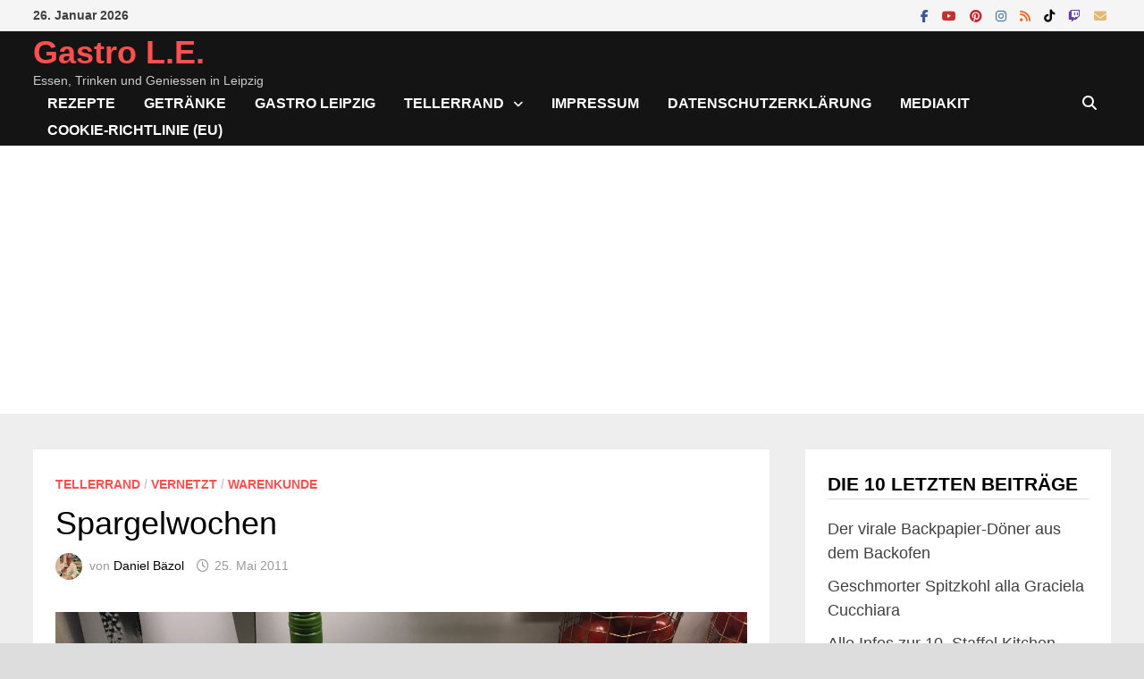

--- FILE ---
content_type: text/html; charset=UTF-8
request_url: https://www.gastro-le.de/2011/05/25/spargelwochen/
body_size: 26207
content:
<!doctype html><html dir="ltr" lang="de" prefix="og: https://ogp.me/ns#"><head><meta charset="UTF-8"><meta name="viewport" content="width=device-width, initial-scale=1"><link rel="profile" href="https://gmpg.org/xfn/11"><link media="all" href="https://www.gastro-le.de/wp-content/cache/autoptimize/css/autoptimize_2862f4d715b5f44392df85713dca6ff8.css" rel="stylesheet"><title>Spargelwochen | Gastro L.E.</title><meta name="description" content="Im Blog Tagestexte.de hat Oggy eine Beitragsreihe zum Thema Spargel gestartet. Am Montag hat er mit der Geschichte des Spargels gestartet, am Dienstag ging es um den teuren und Arbeitsintensiven Spargelanbau. Am Mittwoch befasste Oggy sich mit der Zubereitung von Spargel. Bin schon ganz gespannt wie die Spargelwoche in der Foodcorner weitergeht. #werbung" /><meta name="robots" content="max-image-preview:large" /><meta name="author" content="Daniel Bäzol"/><meta name="msvalidate.01" content="c3962b7eb2274e8f9caef17f446896d4" /><meta name="keywords" content="ernte,geschichte,rezepte,spargel,zubereitung,tellerrand,vernetzt,warenkunde" /><link rel="canonical" href="https://www.gastro-le.de/2011/05/25/spargelwochen/" /><meta name="generator" content="All in One SEO (AIOSEO) 4.9.3" /><meta property="og:locale" content="de_DE" /><meta property="og:site_name" content="Gastro L.E." /><meta property="og:type" content="article" /><meta property="og:title" content="Spargelwochen | Gastro L.E." /><meta property="og:description" content="Im Blog Tagestexte.de hat Oggy eine Beitragsreihe zum Thema Spargel gestartet. Am Montag hat er mit der Geschichte des Spargels gestartet, am Dienstag ging es um den teuren und Arbeitsintensiven Spargelanbau. Am Mittwoch befasste Oggy sich mit der Zubereitung von Spargel. Bin schon ganz gespannt wie die Spargelwoche in der Foodcorner weitergeht. #werbung" /><meta property="og:url" content="https://www.gastro-le.de/2011/05/25/spargelwochen/" /><meta property="fb:admins" content="1739445335" /><meta property="article:tag" content="spargel" /><meta property="article:tag" content="spargelwochen" /><meta property="article:tag" content="deutscher spargel" /><meta property="article:tag" content="spargel rezepte" /><meta property="article:tag" content="spargelrezept" /><meta property="article:published_time" content="2011-05-25T12:40:31+00:00" /><meta property="article:modified_time" content="2020-04-23T05:38:48+00:00" /><meta property="article:publisher" content="https://www.facebook.com/GastroLE" /><meta name="twitter:card" content="summary" /><meta name="twitter:site" content="@gastro_le" /><meta name="twitter:title" content="Spargelwochen | Gastro L.E." /><meta name="twitter:description" content="Im Blog Tagestexte.de hat Oggy eine Beitragsreihe zum Thema Spargel gestartet. Am Montag hat er mit der Geschichte des Spargels gestartet, am Dienstag ging es um den teuren und Arbeitsintensiven Spargelanbau. Am Mittwoch befasste Oggy sich mit der Zubereitung von Spargel. Bin schon ganz gespannt wie die Spargelwoche in der Foodcorner weitergeht. #werbung" /> <script type="application/ld+json" class="aioseo-schema">{"@context":"https:\/\/schema.org","@graph":[{"@type":"Article","@id":"https:\/\/www.gastro-le.de\/2011\/05\/25\/spargelwochen\/#article","name":"Spargelwochen | Gastro L.E.","headline":"Spargelwochen","author":{"@id":"https:\/\/www.gastro-le.de\/author\/daniel\/#author"},"publisher":{"@id":"https:\/\/www.gastro-le.de\/#organization"},"image":{"@type":"ImageObject","url":"https:\/\/www.gastro-le.de\/wp-content\/uploads\/IMG_9160-scaled.jpg","width":2560,"height":1920},"datePublished":"2011-05-25T14:40:31+02:00","dateModified":"2020-04-23T07:38:48+02:00","inLanguage":"de-DE","mainEntityOfPage":{"@id":"https:\/\/www.gastro-le.de\/2011\/05\/25\/spargelwochen\/#webpage"},"isPartOf":{"@id":"https:\/\/www.gastro-le.de\/2011\/05\/25\/spargelwochen\/#webpage"},"articleSection":"Tellerrand, Vernetzt, Warenkunde, Ernte, Geschichte, Rezepte, Spargel, Zubereitung"},{"@type":"BreadcrumbList","@id":"https:\/\/www.gastro-le.de\/2011\/05\/25\/spargelwochen\/#breadcrumblist","itemListElement":[{"@type":"ListItem","@id":"https:\/\/www.gastro-le.de#listItem","position":1,"name":"Home","item":"https:\/\/www.gastro-le.de","nextItem":{"@type":"ListItem","@id":"https:\/\/www.gastro-le.de\/category\/tellerrand\/#listItem","name":"Tellerrand"}},{"@type":"ListItem","@id":"https:\/\/www.gastro-le.de\/category\/tellerrand\/#listItem","position":2,"name":"Tellerrand","item":"https:\/\/www.gastro-le.de\/category\/tellerrand\/","nextItem":{"@type":"ListItem","@id":"https:\/\/www.gastro-le.de\/category\/tellerrand\/vernetzt\/#listItem","name":"Vernetzt"},"previousItem":{"@type":"ListItem","@id":"https:\/\/www.gastro-le.de#listItem","name":"Home"}},{"@type":"ListItem","@id":"https:\/\/www.gastro-le.de\/category\/tellerrand\/vernetzt\/#listItem","position":3,"name":"Vernetzt","item":"https:\/\/www.gastro-le.de\/category\/tellerrand\/vernetzt\/","nextItem":{"@type":"ListItem","@id":"https:\/\/www.gastro-le.de\/2011\/05\/25\/spargelwochen\/#listItem","name":"Spargelwochen"},"previousItem":{"@type":"ListItem","@id":"https:\/\/www.gastro-le.de\/category\/tellerrand\/#listItem","name":"Tellerrand"}},{"@type":"ListItem","@id":"https:\/\/www.gastro-le.de\/2011\/05\/25\/spargelwochen\/#listItem","position":4,"name":"Spargelwochen","previousItem":{"@type":"ListItem","@id":"https:\/\/www.gastro-le.de\/category\/tellerrand\/vernetzt\/#listItem","name":"Vernetzt"}}]},{"@type":"Organization","@id":"https:\/\/www.gastro-le.de\/#organization","name":"Gastro L.E. - Der Foodblog aus Leipzig","description":"Essen, Trinken und Geniessen in Leipzig","url":"https:\/\/www.gastro-le.de\/","telephone":"+4915151453267","logo":{"@type":"ImageObject","url":"https:\/\/www.gastro-le.de\/wp-content\/uploads\/cropped-cropped-cropped-gastro_LE_Logo1.png","@id":"https:\/\/www.gastro-le.de\/2011\/05\/25\/spargelwochen\/#organizationLogo","width":512,"height":512,"caption":"Gastro L.E. Logo"},"image":{"@id":"https:\/\/www.gastro-le.de\/2011\/05\/25\/spargelwochen\/#organizationLogo"},"sameAs":["https:\/\/www.instagram.com\/gastro_le\/","https:\/\/www.pinterest.de\/gastro_le","https:\/\/www.youtube.com\/channel\/UC3Jv5XQ3wagzngpGO_gNyeg"]},{"@type":"Person","@id":"https:\/\/www.gastro-le.de\/author\/daniel\/#author","url":"https:\/\/www.gastro-le.de\/author\/daniel\/","name":"Daniel B\u00e4zol","image":{"@type":"ImageObject","@id":"https:\/\/www.gastro-le.de\/2011\/05\/25\/spargelwochen\/#authorImage","url":"https:\/\/secure.gravatar.com\/avatar\/4911b84933033ceb93e08044257ae3f27057be185deeff1517c88daa31b87391?s=96&r=g","width":96,"height":96,"caption":"Daniel B\u00e4zol"},"sameAs":["https:\/\/www.instagram.com\/dbaezol","https:\/\/www.youtube.com\/@DanielBazol","https:\/\/www.linkedin.com\/in\/daniel-baezol\/","https:\/\/soundcloud.com\/dbaezol","https:\/\/de.wikipedia.org\/wiki\/Benutzer:Dbaezol"]},{"@type":"WebPage","@id":"https:\/\/www.gastro-le.de\/2011\/05\/25\/spargelwochen\/#webpage","url":"https:\/\/www.gastro-le.de\/2011\/05\/25\/spargelwochen\/","name":"Spargelwochen | Gastro L.E.","description":"Im Blog Tagestexte.de hat Oggy eine Beitragsreihe zum Thema Spargel gestartet. Am Montag hat er mit der Geschichte des Spargels gestartet, am Dienstag ging es um den teuren und Arbeitsintensiven Spargelanbau. Am Mittwoch befasste Oggy sich mit der Zubereitung von Spargel. Bin schon ganz gespannt wie die Spargelwoche in der Foodcorner weitergeht. #werbung","inLanguage":"de-DE","isPartOf":{"@id":"https:\/\/www.gastro-le.de\/#website"},"breadcrumb":{"@id":"https:\/\/www.gastro-le.de\/2011\/05\/25\/spargelwochen\/#breadcrumblist"},"author":{"@id":"https:\/\/www.gastro-le.de\/author\/daniel\/#author"},"creator":{"@id":"https:\/\/www.gastro-le.de\/author\/daniel\/#author"},"image":{"@type":"ImageObject","url":"https:\/\/www.gastro-le.de\/wp-content\/uploads\/IMG_9160-scaled.jpg","@id":"https:\/\/www.gastro-le.de\/2011\/05\/25\/spargelwochen\/#mainImage","width":2560,"height":1920},"primaryImageOfPage":{"@id":"https:\/\/www.gastro-le.de\/2011\/05\/25\/spargelwochen\/#mainImage"},"datePublished":"2011-05-25T14:40:31+02:00","dateModified":"2020-04-23T07:38:48+02:00"},{"@type":"WebSite","@id":"https:\/\/www.gastro-le.de\/#website","url":"https:\/\/www.gastro-le.de\/","name":"Gastro L.E.","description":"Essen, Trinken und Geniessen in Leipzig","inLanguage":"de-DE","publisher":{"@id":"https:\/\/www.gastro-le.de\/#organization"}}]}</script> <link rel='dns-prefetch' href='//www.gastro-le.de' /><link rel='dns-prefetch' href='//www.googletagmanager.com' /><link rel='dns-prefetch' href='//pagead2.googlesyndication.com' /><link rel='dns-prefetch' href='//fundingchoicesmessages.google.com' /><link rel="alternate" type="application/rss+xml" title="Gastro L.E. &raquo; Feed" href="https://www.gastro-le.de/feed/" /><link rel="alternate" type="application/rss+xml" title="Gastro L.E. &raquo; Kommentar-Feed" href="https://www.gastro-le.de/comments/feed/" /> <script type="text/javascript" id="wpp-js" src="https://www.gastro-le.de/wp-content/plugins/wordpress-popular-posts/assets/js/wpp.min.js?ver=7.3.6" data-sampling="0" data-sampling-rate="100" data-api-url="https://www.gastro-le.de/wp-json/wordpress-popular-posts" data-post-id="368" data-token="b6e038b53a" data-lang="0" data-debug="0"></script> <link rel="alternate" type="application/rss+xml" title="Gastro L.E. &raquo; Kommentar-Feed zu Spargelwochen" href="https://www.gastro-le.de/2011/05/25/spargelwochen/feed/" /><link rel="alternate" title="oEmbed (JSON)" type="application/json+oembed" href="https://www.gastro-le.de/wp-json/oembed/1.0/embed?url=https%3A%2F%2Fwww.gastro-le.de%2F2011%2F05%2F25%2Fspargelwochen%2F" /><link rel="alternate" title="oEmbed (XML)" type="text/xml+oembed" href="https://www.gastro-le.de/wp-json/oembed/1.0/embed?url=https%3A%2F%2Fwww.gastro-le.de%2F2011%2F05%2F25%2Fspargelwochen%2F&#038;format=xml" /> <!--noptimize--><script id="gastr-ready">
			window.advanced_ads_ready=function(e,a){a=a||"complete";var d=function(e){return"interactive"===a?"loading"!==e:"complete"===e};d(document.readyState)?e():document.addEventListener("readystatechange",(function(a){d(a.target.readyState)&&e()}),{once:"interactive"===a})},window.advanced_ads_ready_queue=window.advanced_ads_ready_queue||[];		</script>
		<!--/noptimize--><link rel='stylesheet' id='dashicons-css' href='https://www.gastro-le.de/wp-includes/css/dashicons.min.css' type='text/css' media='all' /> <script type="text/javascript" src="https://www.gastro-le.de/wp-includes/js/jquery/jquery.min.js" id="jquery-core-js"></script> <script type="text/javascript" id="wp-util-js-extra">var _wpUtilSettings={"ajax":{"url":"/wp-admin/admin-ajax.php"}};</script> 
 <script type="text/javascript" src="https://www.googletagmanager.com/gtag/js?id=G-YHNL3E05V4" id="google_gtagjs-js" async></script> <script type="text/javascript" id="google_gtagjs-js-after">window.dataLayer=window.dataLayer||[];function gtag(){dataLayer.push(arguments);}
gtag("set","linker",{"domains":["www.gastro-le.de"]});gtag("js",new Date());gtag("set","developer_id.dZTNiMT",true);gtag("config","G-YHNL3E05V4",{"googlesitekit_post_type":"post"});</script> <link rel="https://api.w.org/" href="https://www.gastro-le.de/wp-json/" /><link rel="alternate" title="JSON" type="application/json" href="https://www.gastro-le.de/wp-json/wp/v2/posts/368" /><link rel="EditURI" type="application/rsd+xml" title="RSD" href="https://www.gastro-le.de/xmlrpc.php?rsd" /><meta name="generator" content="WordPress 6.9" /><link rel='shortlink' href='https://www.gastro-le.de/?p=368' /><meta name="generator" content="Site Kit by Google 1.170.0" /><link rel="pingback" href="https://www.gastro-le.de/xmlrpc.php"><meta name="google-adsense-platform-account" content="ca-host-pub-2644536267352236"><meta name="google-adsense-platform-domain" content="sitekit.withgoogle.com">  <script type="text/javascript">(function(w,d,s,l,i){w[l]=w[l]||[];w[l].push({'gtm.start':new Date().getTime(),event:'gtm.js'});var f=d.getElementsByTagName(s)[0],j=d.createElement(s),dl=l!='dataLayer'?'&l='+l:'';j.async=true;j.src='https://www.googletagmanager.com/gtm.js?id='+i+dl;f.parentNode.insertBefore(j,f);})(window,document,'script','dataLayer','GTM-W98NTTZ');</script>    <script type="text/javascript" async="async" src="https://pagead2.googlesyndication.com/pagead/js/adsbygoogle.js?client=ca-pub-6281992170011019&amp;host=ca-host-pub-2644536267352236" crossorigin="anonymous"></script>    <script async src="https://fundingchoicesmessages.google.com/i/pub-6281992170011019?ers=1" nonce="yqX4C6eovR4NeTQN5pqsxA"></script><script nonce="yqX4C6eovR4NeTQN5pqsxA">(function(){function signalGooglefcPresent(){if(!window.frames['googlefcPresent']){if(document.body){const iframe=document.createElement('iframe');iframe.style='width: 0; height: 0; border: none; z-index: -1000; left: -1000px; top: -1000px;';iframe.style.display='none';iframe.name='googlefcPresent';document.body.appendChild(iframe);}else{setTimeout(signalGooglefcPresent,0);}}}signalGooglefcPresent();})();</script>    <script>(function(){'use strict';function aa(a){var b=0;return function(){return b<a.length?{done:!1,value:a[b++]}:{done:!0}}}var ba="function"==typeof Object.defineProperties?Object.defineProperty:function(a,b,c){if(a==Array.prototype||a==Object.prototype)return a;a[b]=c.value;return a};function ca(a){a=["object"==typeof globalThis&&globalThis,a,"object"==typeof window&&window,"object"==typeof self&&self,"object"==typeof global&&global];for(var b=0;b<a.length;++b){var c=a[b];if(c&&c.Math==Math)return c}throw Error("Cannot find global object");}var da=ca(this);function k(a,b){if(b)a:{var c=da;a=a.split(".");for(var d=0;d<a.length-1;d++){var e=a[d];if(!(e in c))break a;c=c[e]}a=a[a.length-1];d=c[a];b=b(d);b!=d&&null!=b&&ba(c,a,{configurable:!0,writable:!0,value:b})}}
function ea(a){return a.raw=a}function m(a){var b="undefined"!=typeof Symbol&&Symbol.iterator&&a[Symbol.iterator];if(b)return b.call(a);if("number"==typeof a.length)return{next:aa(a)};throw Error(String(a)+" is not an iterable or ArrayLike");}function fa(a){for(var b,c=[];!(b=a.next()).done;)c.push(b.value);return c}var ha="function"==typeof Object.create?Object.create:function(a){function b(){}b.prototype=a;return new b},n;if("function"==typeof Object.setPrototypeOf)n=Object.setPrototypeOf;else{var q;a:{var ia={a:!0},ja={};try{ja.__proto__=ia;q=ja.a;break a}catch(a){}q=!1}n=q?function(a,b){a.__proto__=b;if(a.__proto__!==b)throw new TypeError(a+" is not extensible");return a}:null}var ka=n;function r(a,b){a.prototype=ha(b.prototype);a.prototype.constructor=a;if(ka)ka(a,b);else for(var c in b)if("prototype"!=c)if(Object.defineProperties){var d=Object.getOwnPropertyDescriptor(b,c);d&&Object.defineProperty(a,c,d)}else a[c]=b[c];a.A=b.prototype}function la(){for(var a=Number(this),b=[],c=a;c<arguments.length;c++)b[c-a]=arguments[c];return b}k("Number.MAX_SAFE_INTEGER",function(){return 9007199254740991});k("Number.isFinite",function(a){return a?a:function(b){return"number"!==typeof b?!1:!isNaN(b)&&Infinity!==b&&-Infinity!==b}});k("Number.isInteger",function(a){return a?a:function(b){return Number.isFinite(b)?b===Math.floor(b):!1}});k("Number.isSafeInteger",function(a){return a?a:function(b){return Number.isInteger(b)&&Math.abs(b)<=Number.MAX_SAFE_INTEGER}});k("Math.trunc",function(a){return a?a:function(b){b=Number(b);if(isNaN(b)||Infinity===b||-Infinity===b||0===b)return b;var c=Math.floor(Math.abs(b));return 0>b?-c:c}});k("Object.is",function(a){return a?a:function(b,c){return b===c?0!==b||1/b===1/c:b!==b&&c!==c}});k("Array.prototype.includes",function(a){return a?a:function(b,c){var d=this;d instanceof String&&(d=String(d));var e=d.length;c=c||0;for(0>c&&(c=Math.max(c+e,0));c<e;c++){var f=d[c];if(f===b||Object.is(f,b))return!0}return!1}});k("String.prototype.includes",function(a){return a?a:function(b,c){if(null==this)throw new TypeError("The 'this' value for String.prototype.includes must not be null or undefined");if(b instanceof RegExp)throw new TypeError("First argument to String.prototype.includes must not be a regular expression");return-1!==this.indexOf(b,c||0)}});var t=this||self;function v(a){return a};var w,x;a:{for(var ma=["CLOSURE_FLAGS"],y=t,z=0;z<ma.length;z++)if(y=y[ma[z]],null==y){x=null;break a}x=y}var na=x&&x[610401301];w=null!=na?na:!1;var A,oa=t.navigator;A=oa?oa.userAgentData||null:null;function B(a){return w?A?A.brands.some(function(b){return(b=b.brand)&&-1!=b.indexOf(a)}):!1:!1}function C(a){var b;a:{if(b=t.navigator)if(b=b.userAgent)break a;b=""}return-1!=b.indexOf(a)};function D(){return w?!!A&&0<A.brands.length:!1}function E(){return D()?B("Chromium"):(C("Chrome")||C("CriOS"))&&!(D()?0:C("Edge"))||C("Silk")};var pa=D()?!1:C("Trident")||C("MSIE");!C("Android")||E();E();C("Safari")&&(E()||(D()?0:C("Coast"))||(D()?0:C("Opera"))||(D()?0:C("Edge"))||(D()?B("Microsoft Edge"):C("Edg/"))||D()&&B("Opera"));var qa={},F=null;var ra="undefined"!==typeof Uint8Array,sa=!pa&&"function"===typeof btoa;function G(){return"function"===typeof BigInt};var H=0,I=0;function ta(a){var b=0>a;a=Math.abs(a);var c=a>>>0;a=Math.floor((a-c)/4294967296);b&&(c=m(ua(c,a)),b=c.next().value,a=c.next().value,c=b);H=c>>>0;I=a>>>0}function va(a,b){b>>>=0;a>>>=0;if(2097151>=b)var c=""+(4294967296*b+a);else G()?c=""+(BigInt(b)<<BigInt(32)|BigInt(a)):(c=(a>>>24|b<<8)&16777215,b=b>>16&65535,a=(a&16777215)+6777216*c+6710656*b,c+=8147497*b,b*=2,1E7<=a&&(c+=Math.floor(a/1E7),a%=1E7),1E7<=c&&(b+=Math.floor(c/1E7),c%=1E7),c=b+wa(c)+wa(a));return c}
function wa(a){a=String(a);return"0000000".slice(a.length)+a}function ua(a,b){b=~b;a?a=~a+1:b+=1;return[a,b]};var J;J="function"===typeof Symbol&&"symbol"===typeof Symbol()?Symbol():void 0;var xa=J?function(a,b){a[J]|=b}:function(a,b){void 0!==a.g?a.g|=b:Object.defineProperties(a,{g:{value:b,configurable:!0,writable:!0,enumerable:!1}})},K=J?function(a){return a[J]|0}:function(a){return a.g|0},L=J?function(a){return a[J]}:function(a){return a.g},M=J?function(a,b){a[J]=b;return a}:function(a,b){void 0!==a.g?a.g=b:Object.defineProperties(a,{g:{value:b,configurable:!0,writable:!0,enumerable:!1}});return a};function ya(a,b){M(b,(a|0)&-14591)}function za(a,b){M(b,(a|34)&-14557)}
function Aa(a){a=a>>14&1023;return 0===a?536870912:a};var N={},Ba={};function Ca(a){return!(!a||"object"!==typeof a||a.g!==Ba)}function Da(a){return null!==a&&"object"===typeof a&&!Array.isArray(a)&&a.constructor===Object}function P(a,b,c){if(!Array.isArray(a)||a.length)return!1;var d=K(a);if(d&1)return!0;if(!(b&&(Array.isArray(b)?b.includes(c):b.has(c))))return!1;M(a,d|1);return!0}Object.freeze(new function(){});Object.freeze(new function(){});var Ea=/^-?([1-9][0-9]*|0)(\.[0-9]+)?$/;var Q;function Fa(a,b){Q=b;a=new a(b);Q=void 0;return a}
function R(a,b,c){null==a&&(a=Q);Q=void 0;if(null==a){var d=96;c?(a=[c],d|=512):a=[];b&&(d=d&-16760833|(b&1023)<<14)}else{if(!Array.isArray(a))throw Error();d=K(a);if(d&64)return a;d|=64;if(c&&(d|=512,c!==a[0]))throw Error();a:{c=a;var e=c.length;if(e){var f=e-1;if(Da(c[f])){d|=256;b=f-(+!!(d&512)-1);if(1024<=b)throw Error();d=d&-16760833|(b&1023)<<14;break a}}if(b){b=Math.max(b,e-(+!!(d&512)-1));if(1024<b)throw Error();d=d&-16760833|(b&1023)<<14}}}M(a,d);return a};function Ga(a){switch(typeof a){case"number":return isFinite(a)?a:String(a);case"boolean":return a?1:0;case"object":if(a)if(Array.isArray(a)){if(P(a,void 0,0))return}else if(ra&&null!=a&&a instanceof Uint8Array){if(sa){for(var b="",c=0,d=a.length-10240;c<d;)b+=String.fromCharCode.apply(null,a.subarray(c,c+=10240));b+=String.fromCharCode.apply(null,c?a.subarray(c):a);a=btoa(b)}else{void 0===b&&(b=0);if(!F){F={};c="ABCDEFGHIJKLMNOPQRSTUVWXYZabcdefghijklmnopqrstuvwxyz0123456789".split("");d=["+/=","+/","-_=","-_.","-_"];for(var e=0;5>e;e++){var f=c.concat(d[e].split(""));qa[e]=f;for(var g=0;g<f.length;g++){var h=f[g];void 0===F[h]&&(F[h]=g)}}}b=qa[b];c=Array(Math.floor(a.length/3));d=b[64]||"";for(e=f=0;f<a.length-2;f+=3){var l=a[f],p=a[f+1];h=a[f+2];g=b[l>>2];l=b[(l&3)<<4|p>>4];p=b[(p&15)<<2|h>>6];h=b[h&63];c[e++]=g+l+p+h}g=0;h=d;switch(a.length-f){case 2:g=a[f+1],h=b[(g&15)<<2]||d;case 1:a=a[f],c[e]=b[a>>2]+b[(a&3)<<4|g>>4]+h+d}a=c.join("")}return a}}return a};function Ha(a,b,c){a=Array.prototype.slice.call(a);var d=a.length,e=b&256?a[d-1]:void 0;d+=e?-1:0;for(b=b&512?1:0;b<d;b++)a[b]=c(a[b]);if(e){b=a[b]={};for(var f in e)Object.prototype.hasOwnProperty.call(e,f)&&(b[f]=c(e[f]))}return a}function Ia(a,b,c,d,e){if(null!=a){if(Array.isArray(a))a=P(a,void 0,0)?void 0:e&&K(a)&2?a:Ja(a,b,c,void 0!==d,e);else if(Da(a)){var f={},g;for(g in a)Object.prototype.hasOwnProperty.call(a,g)&&(f[g]=Ia(a[g],b,c,d,e));a=f}else a=b(a,d);return a}}
function Ja(a,b,c,d,e){var f=d||c?K(a):0;d=d?!!(f&32):void 0;a=Array.prototype.slice.call(a);for(var g=0;g<a.length;g++)a[g]=Ia(a[g],b,c,d,e);c&&c(f,a);return a}function Ka(a){return a.s===N?a.toJSON():Ga(a)};function La(a,b,c){c=void 0===c?za:c;if(null!=a){if(ra&&a instanceof Uint8Array)return b?a:new Uint8Array(a);if(Array.isArray(a)){var d=K(a);if(d&2)return a;b&&(b=0===d||!!(d&32)&&!(d&64||!(d&16)));return b?M(a,(d|34)&-12293):Ja(a,La,d&4?za:c,!0,!0)}a.s===N&&(c=a.h,d=L(c),a=d&2?a:Fa(a.constructor,Ma(c,d,!0)));return a}}function Ma(a,b,c){var d=c||b&2?za:ya,e=!!(b&32);a=Ha(a,b,function(f){return La(f,e,d)});xa(a,32|(c?2:0));return a};function Na(a,b){a=a.h;return Oa(a,L(a),b)}function Oa(a,b,c,d){if(-1===c)return null;if(c>=Aa(b)){if(b&256)return a[a.length-1][c]}else{var e=a.length;if(d&&b&256&&(d=a[e-1][c],null!=d))return d;b=c+(+!!(b&512)-1);if(b<e)return a[b]}}function Pa(a,b,c,d,e){var f=Aa(b);if(c>=f||e){var g=b;if(b&256)e=a[a.length-1];else{if(null==d)return;e=a[f+(+!!(b&512)-1)]={};g|=256}e[c]=d;c<f&&(a[c+(+!!(b&512)-1)]=void 0);g!==b&&M(a,g)}else a[c+(+!!(b&512)-1)]=d,b&256&&(a=a[a.length-1],c in a&&delete a[c])}
function Qa(a,b){var c=Ra;var d=void 0===d?!1:d;var e=a.h;var f=L(e),g=Oa(e,f,b,d);if(null!=g&&"object"===typeof g&&g.s===N)c=g;else if(Array.isArray(g)){var h=K(g),l=h;0===l&&(l|=f&32);l|=f&2;l!==h&&M(g,l);c=new c(g)}else c=void 0;c!==g&&null!=c&&Pa(e,f,b,c,d);e=c;if(null==e)return e;a=a.h;f=L(a);f&2||(g=e,c=g.h,h=L(c),g=h&2?Fa(g.constructor,Ma(c,h,!1)):g,g!==e&&(e=g,Pa(a,f,b,e,d)));return e}function Sa(a,b){a=Na(a,b);return null==a||"string"===typeof a?a:void 0}
function Ta(a,b){var c=void 0===c?0:c;a=Na(a,b);if(null!=a)if(b=typeof a,"number"===b?Number.isFinite(a):"string"!==b?0:Ea.test(a))if("number"===typeof a){if(a=Math.trunc(a),!Number.isSafeInteger(a)){ta(a);b=H;var d=I;if(a=d&2147483648)b=~b+1>>>0,d=~d>>>0,0==b&&(d=d+1>>>0);b=4294967296*d+(b>>>0);a=a?-b:b}}else if(b=Math.trunc(Number(a)),Number.isSafeInteger(b))a=String(b);else{if(b=a.indexOf("."),-1!==b&&(a=a.substring(0,b)),!("-"===a[0]?20>a.length||20===a.length&&-922337<Number(a.substring(0,7)):19>a.length||19===a.length&&922337>Number(a.substring(0,6)))){if(16>a.length)ta(Number(a));else if(G())a=BigInt(a),H=Number(a&BigInt(4294967295))>>>0,I=Number(a>>BigInt(32)&BigInt(4294967295));else{b=+("-"===a[0]);I=H=0;d=a.length;for(var e=b,f=(d-b)%6+b;f<=d;e=f,f+=6)e=Number(a.slice(e,f)),I*=1E6,H=1E6*H+e,4294967296<=H&&(I+=Math.trunc(H/4294967296),I>>>=0,H>>>=0);b&&(b=m(ua(H,I)),a=b.next().value,b=b.next().value,H=a,I=b)}a=H;b=I;b&2147483648?G()?a=""+(BigInt(b|0)<<BigInt(32)|BigInt(a>>>0)):(b=m(ua(a,b)),a=b.next().value,b=b.next().value,a="-"+va(a,b)):a=va(a,b)}}else a=void 0;return null!=a?a:c}function S(a,b){a=Sa(a,b);return null!=a?a:""};function T(a,b,c){this.h=R(a,b,c)}T.prototype.toJSON=function(){return Ua(this,Ja(this.h,Ka,void 0,void 0,!1),!0)};T.prototype.s=N;T.prototype.toString=function(){return Ua(this,this.h,!1).toString()};function Ua(a,b,c){var d=a.constructor.v,e=L(c?a.h:b);a=b.length;if(!a)return b;var f;if(Da(c=b[a-1])){a:{var g=c;var h={},l=!1,p;for(p in g)if(Object.prototype.hasOwnProperty.call(g,p)){var u=g[p];if(Array.isArray(u)){var jb=u;if(P(u,d,+p)||Ca(u)&&0===u.size)u=null;u!=jb&&(l=!0)}null!=u?h[p]=u:l=!0}if(l){for(var O in h){g=h;break a}g=null}}g!=c&&(f=!0);a--}for(p=+!!(e&512)-1;0<a;a--){O=a-1;c=b[O];O-=p;if(!(null==c||P(c,d,O)||Ca(c)&&0===c.size))break;var kb=!0}if(!f&&!kb)return b;b=Array.prototype.slice.call(b,0,a);g&&b.push(g);return b};function Va(a){return function(b){if(null==b||""==b)b=new a;else{b=JSON.parse(b);if(!Array.isArray(b))throw Error(void 0);xa(b,32);b=Fa(a,b)}return b}};function Wa(a){this.h=R(a)}r(Wa,T);var Xa=Va(Wa);var U;function V(a){this.g=a}V.prototype.toString=function(){return this.g+""};var Ya={};function Za(a){if(void 0===U){var b=null;var c=t.trustedTypes;if(c&&c.createPolicy){try{b=c.createPolicy("goog#html",{createHTML:v,createScript:v,createScriptURL:v})}catch(d){t.console&&t.console.error(d.message)}U=b}else U=b}a=(b=U)?b.createScriptURL(a):a;return new V(a,Ya)};function $a(){return Math.floor(2147483648*Math.random()).toString(36)+Math.abs(Math.floor(2147483648*Math.random())^Date.now()).toString(36)};function ab(a,b){b=String(b);"application/xhtml+xml"===a.contentType&&(b=b.toLowerCase());return a.createElement(b)}function bb(a){this.g=a||t.document||document};function cb(a,b){a.src=b instanceof V&&b.constructor===V?b.g:"type_error:TrustedResourceUrl";var c,d;(c=(b=null==(d=(c=(a.ownerDocument&&a.ownerDocument.defaultView||window).document).querySelector)?void 0:d.call(c,"script[nonce]"))?b.nonce||b.getAttribute("nonce")||"":"")&&a.setAttribute("nonce",c)};function db(a){a=void 0===a?document:a;return a.createElement("script")};function eb(a,b,c,d,e,f){try{var g=a.g,h=db(g);h.async=!0;cb(h,b);g.head.appendChild(h);h.addEventListener("load",function(){e();d&&g.head.removeChild(h)});h.addEventListener("error",function(){0<c?eb(a,b,c-1,d,e,f):(d&&g.head.removeChild(h),f())})}catch(l){f()}};var fb=t.atob("aHR0cHM6Ly93d3cuZ3N0YXRpYy5jb20vaW1hZ2VzL2ljb25zL21hdGVyaWFsL3N5c3RlbS8xeC93YXJuaW5nX2FtYmVyXzI0ZHAucG5n"),gb=t.atob("WW91IGFyZSBzZWVpbmcgdGhpcyBtZXNzYWdlIGJlY2F1c2UgYWQgb3Igc2NyaXB0IGJsb2NraW5nIHNvZnR3YXJlIGlzIGludGVyZmVyaW5nIHdpdGggdGhpcyBwYWdlLg=="),hb=t.atob("RGlzYWJsZSBhbnkgYWQgb3Igc2NyaXB0IGJsb2NraW5nIHNvZnR3YXJlLCB0aGVuIHJlbG9hZCB0aGlzIHBhZ2Uu");function ib(a,b,c){this.i=a;this.u=b;this.o=c;this.g=null;this.j=[];this.m=!1;this.l=new bb(this.i)}
function lb(a){if(a.i.body&&!a.m){var b=function(){mb(a);t.setTimeout(function(){nb(a,3)},50)};eb(a.l,a.u,2,!0,function(){t[a.o]||b()},b);a.m=!0}}
function mb(a){for(var b=W(1,5),c=0;c<b;c++){var d=X(a);a.i.body.appendChild(d);a.j.push(d)}b=X(a);b.style.bottom="0";b.style.left="0";b.style.position="fixed";b.style.width=W(100,110).toString()+"%";b.style.zIndex=W(2147483544,2147483644).toString();b.style.backgroundColor=ob(249,259,242,252,219,229);b.style.boxShadow="0 0 12px #888";b.style.color=ob(0,10,0,10,0,10);b.style.display="flex";b.style.justifyContent="center";b.style.fontFamily="Roboto, Arial";c=X(a);c.style.width=W(80,85).toString()+"%";c.style.maxWidth=W(750,775).toString()+"px";c.style.margin="24px";c.style.display="flex";c.style.alignItems="flex-start";c.style.justifyContent="center";d=ab(a.l.g,"IMG");d.className=$a();d.src=fb;d.alt="Warning icon";d.style.height="24px";d.style.width="24px";d.style.paddingRight="16px";var e=X(a),f=X(a);f.style.fontWeight="bold";f.textContent=gb;var g=X(a);g.textContent=hb;Y(a,e,f);Y(a,e,g);Y(a,c,d);Y(a,c,e);Y(a,b,c);a.g=b;a.i.body.appendChild(a.g);b=W(1,5);for(c=0;c<b;c++)d=X(a),a.i.body.appendChild(d),a.j.push(d)}function Y(a,b,c){for(var d=W(1,5),e=0;e<d;e++){var f=X(a);b.appendChild(f)}b.appendChild(c);c=W(1,5);for(d=0;d<c;d++)e=X(a),b.appendChild(e)}function W(a,b){return Math.floor(a+Math.random()*(b-a))}function ob(a,b,c,d,e,f){return"rgb("+W(Math.max(a,0),Math.min(b,255)).toString()+","+W(Math.max(c,0),Math.min(d,255)).toString()+","+W(Math.max(e,0),Math.min(f,255)).toString()+")"}function X(a){a=ab(a.l.g,"DIV");a.className=$a();return a}
function nb(a,b){0>=b||null!=a.g&&0!==a.g.offsetHeight&&0!==a.g.offsetWidth||(pb(a),mb(a),t.setTimeout(function(){nb(a,b-1)},50))}function pb(a){for(var b=m(a.j),c=b.next();!c.done;c=b.next())(c=c.value)&&c.parentNode&&c.parentNode.removeChild(c);a.j=[];(b=a.g)&&b.parentNode&&b.parentNode.removeChild(b);a.g=null};function qb(a,b,c,d,e){function f(l){document.body?g(document.body):0<l?t.setTimeout(function(){f(l-1)},e):b()}function g(l){l.appendChild(h);t.setTimeout(function(){h?(0!==h.offsetHeight&&0!==h.offsetWidth?b():a(),h.parentNode&&h.parentNode.removeChild(h)):a()},d)}var h=rb(c);f(3)}function rb(a){var b=document.createElement("div");b.className=a;b.style.width="1px";b.style.height="1px";b.style.position="absolute";b.style.left="-10000px";b.style.top="-10000px";b.style.zIndex="-10000";return b};function Ra(a){this.h=R(a)}r(Ra,T);function sb(a){this.h=R(a)}r(sb,T);var tb=Va(sb);function ub(a){var b=la.apply(1,arguments);if(0===b.length)return Za(a[0]);for(var c=a[0],d=0;d<b.length;d++)c+=encodeURIComponent(b[d])+a[d+1];return Za(c)};function vb(a){if(!a)return null;a=Sa(a,4);var b;null===a||void 0===a?b=null:b=Za(a);return b};var wb=ea([""]),xb=ea([""]);function yb(a,b){this.m=a;this.o=new bb(a.document);this.g=b;this.j=S(this.g,1);this.u=vb(Qa(this.g,2))||ub(wb);this.i=!1;b=vb(Qa(this.g,13))||ub(xb);this.l=new ib(a.document,b,S(this.g,12))}yb.prototype.start=function(){zb(this)};function zb(a){Ab(a);eb(a.o,a.u,3,!1,function(){a:{var b=a.j;var c=t.btoa(b);if(c=t[c]){try{var d=Xa(t.atob(c))}catch(e){b=!1;break a}b=b===Sa(d,1)}else b=!1}b?Z(a,S(a.g,14)):(Z(a,S(a.g,8)),lb(a.l))},function(){qb(function(){Z(a,S(a.g,7));lb(a.l)},function(){return Z(a,S(a.g,6))},S(a.g,9),Ta(a.g,10),Ta(a.g,11))})}function Z(a,b){a.i||(a.i=!0,a=new a.m.XMLHttpRequest,a.open("GET",b,!0),a.send())}function Ab(a){var b=t.btoa(a.j);a.m[b]&&Z(a,S(a.g,5))};(function(a,b){t[a]=function(){var c=la.apply(0,arguments);t[a]=function(){};b.call.apply(b,[null].concat(c instanceof Array?c:fa(m(c))))}})("__h82AlnkH6D91__",function(a){"function"===typeof window.atob&&(new yb(window,tb(window.atob(a)))).start()});}).call(this);window.__h82AlnkH6D91__("[base64]/[base64]/[base64]/[base64]");</script> <link rel="icon" href="https://www.gastro-le.de/wp-content/uploads/cropped-cropped-cropped-gastro_LE_Logo1-32x32.png" sizes="32x32" /><link rel="icon" href="https://www.gastro-le.de/wp-content/uploads/cropped-cropped-cropped-gastro_LE_Logo1-192x192.png" sizes="192x192" /><link rel="apple-touch-icon" href="https://www.gastro-le.de/wp-content/uploads/cropped-cropped-cropped-gastro_LE_Logo1-180x180.png" /><meta name="msapplication-TileImage" content="https://www.gastro-le.de/wp-content/uploads/cropped-cropped-cropped-gastro_LE_Logo1-270x270.png" /></head><body class="wp-singular post-template-default single single-post postid-368 single-format-standard wp-embed-responsive wp-theme-bam boxed-layout right-sidebar separate-containers aa-prefix-gastr-"> <noscript> <iframe src="https://www.googletagmanager.com/ns.html?id=GTM-W98NTTZ" height="0" width="0" style="display:none;visibility:hidden"></iframe> </noscript><div id="page" class="site"> <a class="skip-link screen-reader-text" href="#content">Zum Inhalt springen</a><div id="topbar" class="bam-topbar clearfix"><div class="container"> <span class="bam-date">26. Januar 2026</span><div class="bam-topbar-social colored"> <span class="bam-social-icon"> <a href="https://fb.com/gastrole" class="bam-social-link facebook" target="_blank" title="Facebook"> <i class="fab fa-facebook-f"></i> </a> </span> <span class="bam-social-icon"> <a href="https://www.youtube.com/channel/UC3Jv5XQ3wagzngpGO_gNyeg" class="bam-social-link youtube" target="_blank" title="YouTube"> <i class="fab fa-youtube"></i> </a> </span> <span class="bam-social-icon"> <a href="https://pinterest.de/gastro_le" class="bam-social-link pinterest" target="_blank" title="Pinterest"> <i class="fab fa-pinterest"></i> </a> </span> <span class="bam-social-icon"> <a href="https://instagram.com/gastro_le" class="bam-social-link instagram" target="_blank" title="Instagram"> <i class="fab fa-instagram"></i> </a> </span> <span class="bam-social-icon"> <a href="https://www.gastro-le.de/feed" class="bam-social-link rss" target="_blank" title="RSS"> <i class="fas fa-rss"></i> </a> </span> <span class="bam-social-icon"> <a href="https://www.tiktok.com/@gastro_le" class="bam-social-link tiktok" target="_blank" title="TikTok"> <i class="fab fa-tiktok"></i> </a> </span> <span class="bam-social-icon"> <a href="https://www.twitch.tv/gastrole" class="bam-social-link twitch" target="_blank" title="Twitch"> <i class="fab fa-twitch"></i> </a> </span> <span class="bam-social-icon"> <a href="mailto:daniel@gastro-le.de" class="bam-social-link email" target="_self" title="E-Mail"> <i class="fas fa-envelope"></i> </a> </span></div></div></div><header id="masthead" class="site-header horizontal-style"><div id="site-header-inner-wrap"><div id="site-header-inner" class="clearfix container"><div class="site-branding"><div class="site-branding-inner"><div class="site-branding-text"><p class="site-title"><a href="https://www.gastro-le.de/" rel="home">Gastro L.E.</a></p><p class="site-description">Essen, Trinken und Geniessen in Leipzig</p></div></div></div><nav id="site-navigation" class="main-navigation"><div id="site-navigation-inner" class="align-left show-search"><div class="menu-hauptmenue-container"><ul id="primary-menu" class="menu"><li id="menu-item-350" class="menu-item menu-item-type-taxonomy menu-item-object-category menu-item-350"><a href="https://www.gastro-le.de/category/brutzel/">Rezepte</a></li><li id="menu-item-834" class="menu-item menu-item-type-taxonomy menu-item-object-category menu-item-834"><a href="https://www.gastro-le.de/category/getraenke/">Getränke</a></li><li id="menu-item-523" class="menu-item menu-item-type-taxonomy menu-item-object-category menu-item-523"><a href="https://www.gastro-le.de/category/gastro-leipzig/">Gastro Leipzig</a></li><li id="menu-item-796" class="menu-item menu-item-type-taxonomy menu-item-object-category current-post-ancestor current-menu-parent current-post-parent menu-item-has-children menu-item-796"><a href="https://www.gastro-le.de/category/tellerrand/">Tellerrand</a><ul class="sub-menu"><li id="menu-item-836" class="menu-item menu-item-type-taxonomy menu-item-object-category menu-item-836"><a href="https://www.gastro-le.de/category/allgemein/">Allgemein</a></li><li id="menu-item-832" class="menu-item menu-item-type-taxonomy menu-item-object-category menu-item-832"><a href="https://www.gastro-le.de/category/tellerrand/events/">Events</a></li><li id="menu-item-831" class="menu-item menu-item-type-taxonomy menu-item-object-category current-post-ancestor current-menu-parent current-post-parent menu-item-831"><a href="https://www.gastro-le.de/category/tellerrand/vernetzt/">Vernetzt</a></li><li id="menu-item-417" class="menu-item menu-item-type-custom menu-item-object-custom menu-item-417"><a href="http://www.gastro-le.de/2011/04/17/all-you-can-eat-in-leipzig/">All you can Eat</a></li><li id="menu-item-1132" class="menu-item menu-item-type-taxonomy menu-item-object-category current-post-ancestor current-menu-parent current-post-parent menu-item-1132"><a href="https://www.gastro-le.de/category/warenkunde/">Warenkunde</a></li><li id="menu-item-797" class="menu-item menu-item-type-taxonomy menu-item-object-category menu-item-797"><a href="https://www.gastro-le.de/category/tellerrand/fundstucke/">Fundstücke</a></li><li id="menu-item-835" class="menu-item menu-item-type-taxonomy menu-item-object-category menu-item-835"><a href="https://www.gastro-le.de/category/in-eigener-sache/">In eigener Sache</a></li><li id="menu-item-349" class="menu-item menu-item-type-post_type menu-item-object-page menu-item-349"><a href="https://www.gastro-le.de/about/">Über Gastro L.E.</a></li></ul></li><li id="menu-item-348" class="menu-item menu-item-type-post_type menu-item-object-page menu-item-348"><a href="https://www.gastro-le.de/impressum/">Impressum</a></li><li id="menu-item-4466" class="menu-item menu-item-type-post_type menu-item-object-page menu-item-privacy-policy menu-item-4466"><a rel="privacy-policy" href="https://www.gastro-le.de/datenschutzerklaerung/">Datenschutzerklärung</a></li><li id="menu-item-5835" class="menu-item menu-item-type-post_type menu-item-object-page menu-item-5835"><a href="https://www.gastro-le.de/mediakit/">Mediakit</a></li><li id="menu-item-7096" class="menu-item menu-item-type-post_type menu-item-object-page menu-item-7096"><a href="https://www.gastro-le.de/cookie-richtlinie-eu/">Cookie-Richtlinie (EU)</a></li></ul></div><div class="bam-search-button-icon"> <i class="fas fa-search" aria-hidden="true"></i></div><div class="bam-search-box-container"><div class="bam-search-box"><form role="search" method="get" class="search-form" action="https://www.gastro-le.de/"> <label> <span class="screen-reader-text">Suche nach:</span> <input type="search" class="search-field" placeholder="Suchen …" value="" name="s" /> </label> <input type="submit" class="search-submit" value="Suchen" /></form></div></div> <button class="menu-toggle" aria-controls="primary-menu" aria-expanded="false" data-toggle-target=".mobile-navigation"><i class="fas fa-bars"></i>Menü</button></div></nav></div></div><div class="mobile-dropdown"><nav class="mobile-navigation"><div class="menu-hauptmenue-container"><ul id="primary-menu-mobile" class="menu"><li class="menu-item menu-item-type-taxonomy menu-item-object-category menu-item-350"><a href="https://www.gastro-le.de/category/brutzel/">Rezepte</a></li><li class="menu-item menu-item-type-taxonomy menu-item-object-category menu-item-834"><a href="https://www.gastro-le.de/category/getraenke/">Getränke</a></li><li class="menu-item menu-item-type-taxonomy menu-item-object-category menu-item-523"><a href="https://www.gastro-le.de/category/gastro-leipzig/">Gastro Leipzig</a></li><li class="menu-item menu-item-type-taxonomy menu-item-object-category current-post-ancestor current-menu-parent current-post-parent menu-item-has-children menu-item-796"><a href="https://www.gastro-le.de/category/tellerrand/">Tellerrand</a><button class="dropdown-toggle" data-toggle-target=".mobile-navigation .menu-item-796 > .sub-menu" aria-expanded="false"><span class="screen-reader-text">Untermenü anzeigen</span></button><ul class="sub-menu"><li class="menu-item menu-item-type-taxonomy menu-item-object-category menu-item-836"><a href="https://www.gastro-le.de/category/allgemein/">Allgemein</a></li><li class="menu-item menu-item-type-taxonomy menu-item-object-category menu-item-832"><a href="https://www.gastro-le.de/category/tellerrand/events/">Events</a></li><li class="menu-item menu-item-type-taxonomy menu-item-object-category current-post-ancestor current-menu-parent current-post-parent menu-item-831"><a href="https://www.gastro-le.de/category/tellerrand/vernetzt/">Vernetzt</a></li><li class="menu-item menu-item-type-custom menu-item-object-custom menu-item-417"><a href="http://www.gastro-le.de/2011/04/17/all-you-can-eat-in-leipzig/">All you can Eat</a></li><li class="menu-item menu-item-type-taxonomy menu-item-object-category current-post-ancestor current-menu-parent current-post-parent menu-item-1132"><a href="https://www.gastro-le.de/category/warenkunde/">Warenkunde</a></li><li class="menu-item menu-item-type-taxonomy menu-item-object-category menu-item-797"><a href="https://www.gastro-le.de/category/tellerrand/fundstucke/">Fundstücke</a></li><li class="menu-item menu-item-type-taxonomy menu-item-object-category menu-item-835"><a href="https://www.gastro-le.de/category/in-eigener-sache/">In eigener Sache</a></li><li class="menu-item menu-item-type-post_type menu-item-object-page menu-item-349"><a href="https://www.gastro-le.de/about/">Über Gastro L.E.</a></li></ul></li><li class="menu-item menu-item-type-post_type menu-item-object-page menu-item-348"><a href="https://www.gastro-le.de/impressum/">Impressum</a></li><li class="menu-item menu-item-type-post_type menu-item-object-page menu-item-privacy-policy menu-item-4466"><a rel="privacy-policy" href="https://www.gastro-le.de/datenschutzerklaerung/">Datenschutzerklärung</a></li><li class="menu-item menu-item-type-post_type menu-item-object-page menu-item-5835"><a href="https://www.gastro-le.de/mediakit/">Mediakit</a></li><li class="menu-item menu-item-type-post_type menu-item-object-page menu-item-7096"><a href="https://www.gastro-le.de/cookie-richtlinie-eu/">Cookie-Richtlinie (EU)</a></li></ul></div></nav></div></header><div id="content" class="site-content"><div class="container"><div id="primary" class="content-area"><main id="main" class="site-main"><article id="post-368" class="bam-single-post post-368 post type-post status-publish format-standard has-post-thumbnail hentry category-tellerrand category-vernetzt category-warenkunde tag-ernte tag-geschichte tag-rezepte tag-spargel tag-zubereitung"><div class="category-list"> <span class="cat-links"><a href="https://www.gastro-le.de/category/tellerrand/" rel="category tag">Tellerrand</a> / <a href="https://www.gastro-le.de/category/tellerrand/vernetzt/" rel="category tag">Vernetzt</a> / <a href="https://www.gastro-le.de/category/warenkunde/" rel="category tag">Warenkunde</a></span></div><header class="entry-header"><h1 class="entry-title">Spargelwochen</h1><div class="entry-meta"> <span class="byline"> <noscript><img class="author-photo" alt="Daniel Bäzol" src="https://secure.gravatar.com/avatar/4911b84933033ceb93e08044257ae3f27057be185deeff1517c88daa31b87391?s=96&#038;r=g" /></noscript><img class="lazyload author-photo" alt="Daniel Bäzol" src='data:image/svg+xml,%3Csvg%20xmlns=%22http://www.w3.org/2000/svg%22%20viewBox=%220%200%20210%20140%22%3E%3C/svg%3E' data-src="https://secure.gravatar.com/avatar/4911b84933033ceb93e08044257ae3f27057be185deeff1517c88daa31b87391?s=96&#038;r=g" />von <span class="author vcard"><a class="url fn n" href="https://www.gastro-le.de/author/daniel/">Daniel Bäzol</a></span></span><span class="posted-on"><i class="far fa-clock"></i><a href="https://www.gastro-le.de/2011/05/25/spargelwochen/" rel="bookmark"><time class="entry-date published sm-hu" datetime="2011-05-25T14:40:31+02:00">25. Mai 2011</time><time class="updated" datetime="2020-04-23T07:38:48+02:00">23. April 2020</time></a></span></div></header><div class="entry-content"><figure class="wp-block-image size-large is-style-default"><a href="http://www.gastro-le.de/wp-content/uploads/4548578668_568a7a834c_b.jpg"><img fetchpriority="high" decoding="async" width="2048" height="1536" src="https://www.gastro-le.de/wp-content/uploads/IMG_9160-2048x1536.jpg" alt="Spargel, Kartoffeln und Sauce Hollandaise und dazu ein Glas Blanchet" class="wp-image-5226" title="4548578668_568a7a834c_b" srcset="https://www.gastro-le.de/wp-content/uploads/IMG_9160-2048x1536.jpg 2048w, https://www.gastro-le.de/wp-content/uploads/IMG_9160-300x225.jpg 300w, https://www.gastro-le.de/wp-content/uploads/IMG_9160-768x576.jpg 768w, https://www.gastro-le.de/wp-content/uploads/IMG_9160-1536x1152.jpg 1536w, https://www.gastro-le.de/wp-content/uploads/IMG_9160-560x420.jpg 560w, https://www.gastro-le.de/wp-content/uploads/IMG_9160-260x195.jpg 260w, https://www.gastro-le.de/wp-content/uploads/IMG_9160-160x120.jpg 160w" sizes="(max-width: 2048px) 100vw, 2048px" /></a><figcaption>Spargel, Kartoffeln, Sauce Hollandaise und dazu ein Glase Blanchet</figcaption></figure><p>Im Blog <a rel="noopener noreferrer" href="http://www.tagestexte.de/" target="_blank">Tagestexte.de</a> hat <a rel="noopener noreferrer" href="http://www.tagestexte.de/wer/" target="_blank">Oggy</a> eine Beitragsreihe zum Thema Spargel gestartet. Am Montag hat er mit der <a title="Die Geschichte des Spargels" rel="noopener noreferrer" href="http://www.tagestexte.de/spargelwoche-die-geschichte-des-spargels/" target="_blank">Geschichte des Spargels</a> gestartet, am Dienstag ging es  um den teuren und Arbeitsintensiven <a title="Spargelanbau" rel="noopener noreferrer" href="http://www.tagestexte.de/spargelwoche-der-spargelanbau-ist-teuer-und-arbeitsintensiv/" target="_blank">Spargelanbau</a>.</p><p>Am Mittwoch befasste Oggy sich mit der <a title="Zubereitung von Spargel" rel="noopener noreferrer" href="http://www.tagestexte.de/spargelwoche-wie-bereitet-man-spargel-zu/" target="_blank">Zubereitung von Spargel</a>. Bin schon ganz gespannt wie die Spargelwoche in der <a title="Foodcorner" rel="noopener noreferrer" href="http://www.tagestexte.de/category/foodcorner/" target="_blank">Foodcorner</a> weitergeht.</p><p style="font-size:8px">#werbung</p></div><footer class="entry-footer"><div class="tags-links"><span class="bam-tags-title">Verschlagwortet</span><a href="https://www.gastro-le.de/tag/ernte/" rel="tag">Ernte</a><a href="https://www.gastro-le.de/tag/geschichte/" rel="tag">Geschichte</a><a href="https://www.gastro-le.de/tag/rezepte/" rel="tag">Rezepte</a><a href="https://www.gastro-le.de/tag/spargel/" rel="tag">Spargel</a><a href="https://www.gastro-le.de/tag/zubereitung/" rel="tag">Zubereitung</a></div></footer></article><nav class="navigation post-navigation" aria-label="Beiträge"><h2 class="screen-reader-text">Beitragsnavigation</h2><div class="nav-links"><div class="nav-previous"><a href="https://www.gastro-le.de/2011/05/24/restaurant-ampel-wird-kommen/" rel="prev"><span class="meta-nav" aria-hidden="true">Vorheriger Beitrag</span> <span class="screen-reader-text">Vorheriger Beitrag:</span> <br/><span class="post-title">Restaurant-Ampel wird kommen</span></a></div><div class="nav-next"><a href="https://www.gastro-le.de/2011/06/16/zebufleisch/" rel="next"><span class="meta-nav" aria-hidden="true">Nächster Beitrag</span> <span class="screen-reader-text">Nächster Beitrag:</span> <br/><span class="post-title">Zebufleisch</span></a></div></div></nav><div class="bam-authorbox clearfix"><div class="bam-author-img"> <noscript><img alt='' src='https://secure.gravatar.com/avatar/4911b84933033ceb93e08044257ae3f27057be185deeff1517c88daa31b87391?s=100&#038;r=g' srcset='https://secure.gravatar.com/avatar/4911b84933033ceb93e08044257ae3f27057be185deeff1517c88daa31b87391?s=200&#038;r=g 2x' class='avatar avatar-100 photo' height='100' width='100' decoding='async'/></noscript><img alt='' src='data:image/svg+xml,%3Csvg%20xmlns=%22http://www.w3.org/2000/svg%22%20viewBox=%220%200%20100%20100%22%3E%3C/svg%3E' data-src='https://secure.gravatar.com/avatar/4911b84933033ceb93e08044257ae3f27057be185deeff1517c88daa31b87391?s=100&#038;r=g' data-srcset='https://secure.gravatar.com/avatar/4911b84933033ceb93e08044257ae3f27057be185deeff1517c88daa31b87391?s=200&#038;r=g 2x' class='lazyload avatar avatar-100 photo' height='100' width='100' decoding='async'/></div><div class="bam-author-content"><h4 class="author-name">Daniel Bäzol</h4><p class="author-description">Daniel ist Hobby-Freestyle-Koch aus Leipzig und schreibt über Rezepte, übers Kochen sowie über Restaurants in Leipzig. Er blickt aber auch über die Grenzen von Leipzig hinaus und präsentiert allerlei Wissenswertes und Interessantes aus der Welt des Genusses.</p> <a class="author-posts-link" href="https://www.gastro-le.de/author/daniel/" title="Daniel Bäzol"> Alle Beiträge ansehen von Daniel Bäzol &rarr; </a></div></div><div class="bam-related-posts clearfix"><h3 class="related-section-title">Das könnte dich auch interessieren</h3><div class="related-posts-wrap"><div class="related-post"><div class="related-post-thumbnail"> <a href="https://www.gastro-le.de/2011/05/24/restaurant-ampel-wird-kommen/"> </a></div><h3 class="related-post-title"> <a href="https://www.gastro-le.de/2011/05/24/restaurant-ampel-wird-kommen/" rel="bookmark" title="Restaurant-Ampel wird kommen"> Restaurant-Ampel wird kommen </a></h3><div class="related-post-meta"><span class="posted-on"><i class="far fa-clock"></i><a href="https://www.gastro-le.de/2011/05/24/restaurant-ampel-wird-kommen/" rel="bookmark"><time class="entry-date published sm-hu" datetime="2011-05-24T12:08:23+02:00">24. Mai 2011</time><time class="updated" datetime="2013-08-28T09:09:35+02:00">28. August 2013</time></a></span></div></div><div class="related-post"><div class="related-post-thumbnail"> <a href="https://www.gastro-le.de/2020/04/15/zwergzebus-vom-lindenhof/"> <noscript><img width="397" height="265" src="https://www.gastro-le.de/wp-content/uploads/IMG_3566.jpg" class="attachment-bam-thumb size-bam-thumb wp-post-image" alt="Zwergzebu Kuh" decoding="async" srcset="https://www.gastro-le.de/wp-content/uploads/IMG_3566.jpg 1024w, https://www.gastro-le.de/wp-content/uploads/IMG_3566-300x200.jpg 300w, https://www.gastro-le.de/wp-content/uploads/IMG_3566-768x512.jpg 768w, https://www.gastro-le.de/wp-content/uploads/IMG_3566-560x374.jpg 560w, https://www.gastro-le.de/wp-content/uploads/IMG_3566-260x173.jpg 260w, https://www.gastro-le.de/wp-content/uploads/IMG_3566-160x107.jpg 160w" sizes="(max-width: 397px) 100vw, 397px" /></noscript><img width="397" height="265" src='data:image/svg+xml,%3Csvg%20xmlns=%22http://www.w3.org/2000/svg%22%20viewBox=%220%200%20397%20265%22%3E%3C/svg%3E' data-src="https://www.gastro-le.de/wp-content/uploads/IMG_3566.jpg" class="lazyload attachment-bam-thumb size-bam-thumb wp-post-image" alt="Zwergzebu Kuh" decoding="async" data-srcset="https://www.gastro-le.de/wp-content/uploads/IMG_3566.jpg 1024w, https://www.gastro-le.de/wp-content/uploads/IMG_3566-300x200.jpg 300w, https://www.gastro-le.de/wp-content/uploads/IMG_3566-768x512.jpg 768w, https://www.gastro-le.de/wp-content/uploads/IMG_3566-560x374.jpg 560w, https://www.gastro-le.de/wp-content/uploads/IMG_3566-260x173.jpg 260w, https://www.gastro-le.de/wp-content/uploads/IMG_3566-160x107.jpg 160w" data-sizes="(max-width: 397px) 100vw, 397px" /> </a></div><h3 class="related-post-title"> <a href="https://www.gastro-le.de/2020/04/15/zwergzebus-vom-lindenhof/" rel="bookmark" title="Zwergzebus vom Lindenhof"> Zwergzebus vom Lindenhof </a></h3><div class="related-post-meta"><span class="posted-on"><i class="far fa-clock"></i><a href="https://www.gastro-le.de/2020/04/15/zwergzebus-vom-lindenhof/" rel="bookmark"><time class="entry-date published sm-hu" datetime="2020-04-15T19:53:21+02:00">15. April 2020</time><time class="updated" datetime="2020-04-15T19:53:23+02:00">15. April 2020</time></a></span></div></div><div class="related-post"><div class="related-post-thumbnail"> <a href="https://www.gastro-le.de/2012/02/05/dolly-buster-macht-nun-nudeln/"> </a></div><h3 class="related-post-title"> <a href="https://www.gastro-le.de/2012/02/05/dolly-buster-macht-nun-nudeln/" rel="bookmark" title="Dolly Buster macht nun Nudeln"> Dolly Buster macht nun Nudeln </a></h3><div class="related-post-meta"><span class="posted-on"><i class="far fa-clock"></i><a href="https://www.gastro-le.de/2012/02/05/dolly-buster-macht-nun-nudeln/" rel="bookmark"><time class="entry-date published sm-hu" datetime="2012-02-05T21:15:47+01:00">5. Februar 2012</time><time class="updated" datetime="2013-08-28T09:04:43+02:00">28. August 2013</time></a></span></div></div></div></div><div id="comments" class="comments-area"><div id="respond" class="comment-respond"><h3 id="reply-title" class="comment-reply-title">Schreibe einen Kommentar <small><a rel="nofollow" id="cancel-comment-reply-link" href="/2011/05/25/spargelwochen/#respond" style="display:none;">Antwort abbrechen</a></small></h3><form action="https://www.gastro-le.de/wp-comments-post.php" method="post" id="commentform" class="comment-form"><p class="comment-notes"><span id="email-notes">Deine E-Mail-Adresse wird nicht veröffentlicht.</span> <span class="required-field-message">Erforderliche Felder sind mit <span class="required">*</span> markiert</span></p><p class="comment-form-comment"><label for="comment">Kommentar <span class="required">*</span></label><textarea id="comment" name="comment" cols="45" rows="8" maxlength="65525" required></textarea></p><p class="comment-form-author"><label for="author">Name <span class="required">*</span></label> <input id="author" name="author" type="text" value="" size="30" maxlength="245" autocomplete="name" required /></p><p class="comment-form-email"><label for="email">E-Mail-Adresse <span class="required">*</span></label> <input id="email" name="email" type="email" value="" size="30" maxlength="100" aria-describedby="email-notes" autocomplete="email" required /></p><p class="comment-form-url"><label for="url">Website</label> <input id="url" name="url" type="url" value="" size="30" maxlength="200" autocomplete="url" /></p><p class="comment-form-cookies-consent"><input id="wp-comment-cookies-consent" name="wp-comment-cookies-consent" type="checkbox" value="yes" /> <label for="wp-comment-cookies-consent">Meinen Namen, meine E-Mail-Adresse und meine Website in diesem Browser für die nächste Kommentierung speichern.</label></p><p class="form-submit"><input name="submit" type="submit" id="submit" class="submit" value="Kommentar abschicken" /> <input type='hidden' name='comment_post_ID' value='368' id='comment_post_ID' /> <input type='hidden' name='comment_parent' id='comment_parent' value='0' /></p><p style="display: none;"><input type="hidden" id="akismet_comment_nonce" name="akismet_comment_nonce" value="fa34cd9201" /></p><p style="display: none !important;" class="akismet-fields-container" data-prefix="ak_"><label>&#916;<textarea name="ak_hp_textarea" cols="45" rows="8" maxlength="100"></textarea></label><input type="hidden" id="ak_js_1" name="ak_js" value="186"/><script>document.getElementById("ak_js_1").setAttribute("value",(new Date()).getTime());</script></p></form></div></div></main></div><aside id="secondary" class="widget-area"><section id="recent-posts-6" class="widget widget_recent_entries"><h4 class="widget-title">Die 10 letzten Beiträge</h4><ul><li> <a href="https://www.gastro-le.de/2025/11/23/der-virale-backpapier-doener/">Der virale Backpapier-Döner aus dem Backofen</a></li><li> <a href="https://www.gastro-le.de/2025/09/15/geschmorter-spitzkohl-alla-graciela-cucchiara/">Geschmorter Spitzkohl alla Graciela Cucchiara</a></li><li> <a href="https://www.gastro-le.de/2025/03/26/alle-infos-zur-10-staffel-kitchen-impossible/">Alle Infos zur 10. Staffel Kitchen Impossible</a></li><li> <a href="https://www.gastro-le.de/2025/01/19/tag-der-konservendose/">Tag der Konservendose</a></li><li> <a href="https://www.gastro-le.de/2025/01/09/dry-january-mehr-als-nur-ein-trend-alkoholfreier-genuss-im-fokus/">Dry January: Mehr als nur ein Trend – Alkoholfreier Genuss im Fokus</a></li><li> <a href="https://www.gastro-le.de/2024/11/17/einfach-lecker-linseneintopf-suess-sauer-mit-blutwurst/">Einfach lecker: Linseneintopf süß-sauer mit Blutwurst</a></li><li> <a href="https://www.gastro-le.de/2024/06/02/rezept-spaghetti-carbonara/">Rezept: Spaghetti Carbonara</a></li><li> <a href="https://www.gastro-le.de/2024/05/29/kuechenparty-im-hotel-ratswaage-magdeburg/">Küchenparty im Hotel Ratswaage Magdeburg</a></li><li> <a href="https://www.gastro-le.de/2024/05/15/saale-weinmeile-2024/">Saale-Weinmeile 2024</a></li><li> <a href="https://www.gastro-le.de/2024/05/05/leipziger-weinfest/">Leipziger Weinfest 2025</a></li></ul></section><section id="wpzoom_instagram_widget-2" class="widget zoom-instagram-widget"><h4 class="widget-title">Instagram</h4><ul class="zoom-instagram-widget__items layout-legacy zoom-instagram-widget__items--no-js"
 data-images-per-row="3"
 data-image-width="120"
 data-image-spacing="10"
 data-image-resolution="low_resolution"
 data-image-lazy-loading="1"
 data-lightbox="1"><li class="zoom-instagram-widget__item" data-media-type="image"><div class="hover-layout zoom-instagram-widget__overlay zoom-instagram-widget__black small"><div class="zoom-instagram-icon-wrap"> <a class="zoom-svg-instagram-stroke" href="https://www.instagram.com/p/DTvsvyUjbV_/" rel="noopener nofollow"
 target="_blank" title="Weiter geht es mit meiner Abendbrot-Reihe.  Heute: Dönerteller mit dem kürzlich viral gegangen Backpapier-Döner. Schmeckt super und kostet kein Vermögen und schmeckt auch mit Ciabatta  #abendbrot #dönerteller #backpapierdöner #backofendöner"></a></div> <a class="zoom-instagram-link zoom-instagram-link-old" data-src="https://www.gastro-le.de/wp-content/uploads/619595277_18553048918013587_8471434185220905978_n-240x320.jpg"
 style="width:120px;height:120px;"
 data-mfp-src="18107116096708787"
 href="https://www.instagram.com/p/DTvsvyUjbV_/" target="_blank" rel="noopener nofollow" title="Weiter geht es mit meiner Abendbrot-Reihe.  Heute: Dönerteller mit dem kürzlich viral gegangen Backpapier-Döner. Schmeckt super und kostet kein Vermögen und schmeckt auch mit Ciabatta  #abendbrot #dönerteller #backpapierdöner #backofendöner"
 > </a></div></li><li class="zoom-instagram-widget__item" data-media-type="image"><div class="hover-layout zoom-instagram-widget__overlay zoom-instagram-widget__black small"><div class="zoom-instagram-icon-wrap"> <a class="zoom-svg-instagram-stroke" href="https://www.instagram.com/p/DTtFOxSDSPJ/" rel="noopener nofollow"
 target="_blank" title="Schnelles Abendessen in der Woche - Croque Monsieur. Einfach Weißbrot, gekochten Schinken &amp; Käse und eine Flocke Butter. So lecker.  #schnelleküche #abendessen #croquemonsieur #delicious"></a></div> <a class="zoom-instagram-link zoom-instagram-link-old" data-src="https://www.gastro-le.de/wp-content/uploads/619658532_18552863752013587_3904557803876569765_n-320x320.jpg"
 style="width:120px;height:120px;"
 data-mfp-src="18105407404773584"
 href="https://www.instagram.com/p/DTtFOxSDSPJ/" target="_blank" rel="noopener nofollow" title="Schnelles Abendessen in der Woche - Croque Monsieur. Einfach Weißbrot, gekochten Schinken &amp; Käse und eine Flocke Butter. So lecker.  #schnelleküche #abendessen #croquemonsieur #delicious"
 > </a></div></li><li class="zoom-instagram-widget__item" data-media-type="image"><div class="hover-layout zoom-instagram-widget__overlay zoom-instagram-widget__black small"><div class="zoom-instagram-icon-wrap"> <a class="zoom-svg-instagram-stroke" href="https://www.instagram.com/p/DTqtGofjVCj/" rel="noopener nofollow"
 target="_blank" title="Bratwurst, Sauerkraut, Kartoffelstampf und Bratensauce. Auch eines der Gerichte, die ich seit meiner Kindheit sehr gerne esse. Mögt ihr solche Gerichte auch so?  #deutscheküche #leibspeise #bratwurst #kartoffelstampf #sauerkraut"></a></div> <a class="zoom-instagram-link zoom-instagram-link-old" data-src="https://www.gastro-le.de/wp-content/uploads/619217668_18552663313013587_7487838522793326390_n-240x320.jpg"
 style="width:120px;height:120px;"
 data-mfp-src="17909904396294129"
 href="https://www.instagram.com/p/DTqtGofjVCj/" target="_blank" rel="noopener nofollow" title="Bratwurst, Sauerkraut, Kartoffelstampf und Bratensauce. Auch eines der Gerichte, die ich seit meiner Kindheit sehr gerne esse. Mögt ihr solche Gerichte auch so?  #deutscheküche #leibspeise #bratwurst #kartoffelstampf #sauerkraut"
 > </a></div></li><li class="zoom-instagram-widget__item" data-media-type="carousel_album"><div class="hover-layout zoom-instagram-widget__overlay zoom-instagram-widget__black small"> <svg class="svg-icon" shape-rendering="geometricPrecision"> <use xlink:href="https://www.gastro-le.de/wp-content/plugins/instagram-widget-by-wpzoom/dist/images/frontend/wpzoom-instagram-icons.svg#carousel_album"></use> </svg><div class="zoom-instagram-icon-wrap"> <a class="zoom-svg-instagram-stroke" href="https://www.instagram.com/p/DTpZudyDRRo/" rel="noopener nofollow"
 target="_blank" title="Gestern saß ich mit Conny in der Küche von Markus und schauten mit einem Glas Wein in der Hand zu was er und Silvia für uns leckere zauberten.  Neben netten Gesprächen, Schmuseeinheiten für Hermine, Fussel und Rosa gab vorweg eine Süßkartoffelsuppe mit in Sesam gerösteten Sonnenblumenkernen. Gefolgt von Ofenlachs mit Ravioli gefüllt mit Gorgonzola und Birne und Zitronensauce. Den Abschluss steuerte ich bei, Dattel-Schokocreme. Die Weine des Abends waren 3 verschiedene Scheureben, 2 aus Franken (Stahl und Manz) und einmal Sachsen (SchlossProschwitz).  Es war ein sehr schöner Abend mit lieben Freunden, gutem Essen und Wein, tolle Gespräche und Schmusenden Hunden.  #freunde #essen #trinken #reden"></a></div> <a class="zoom-instagram-link zoom-instagram-link-old" data-src="https://www.gastro-le.de/wp-content/uploads/618812361_18552544669013587_5556050277806160150_n-240x320.jpg"
 style="width:120px;height:120px;"
 data-mfp-src="18170320399387944"
 href="https://www.instagram.com/p/DTpZudyDRRo/" target="_blank" rel="noopener nofollow" title="Gestern saß ich mit Conny in der Küche von Markus und schauten mit einem Glas Wein in der Hand zu was er und Silvia für uns leckere zauberten.  Neben netten Gesprächen, Schmuseeinheiten für Hermine, Fussel und Rosa gab vorweg eine Süßkartoffelsuppe mit in Sesam gerösteten Sonnenblumenkernen. Gefolgt von Ofenlachs mit Ravioli gefüllt mit Gorgonzola und Birne und Zitronensauce. Den Abschluss steuerte ich bei, Dattel-Schokocreme. Die Weine des Abends waren 3 verschiedene Scheureben, 2 aus Franken (Stahl und Manz) und einmal Sachsen (SchlossProschwitz).  Es war ein sehr schöner Abend mit lieben Freunden, gutem Essen und Wein, tolle Gespräche und Schmusenden Hunden.  #freunde #essen #trinken #reden"
 > </a></div></li><li class="zoom-instagram-widget__item" data-media-type="image"><div class="hover-layout zoom-instagram-widget__overlay zoom-instagram-widget__black small"><div class="zoom-instagram-icon-wrap"> <a class="zoom-svg-instagram-stroke" href="https://www.instagram.com/p/DTi8T9hDSyE/" rel="noopener nofollow"
 target="_blank" title="Für mehr Realität auf Instagram zeige ich euch mal, dass auch wir nur mit Wasser kochen. In diesem Fall wurden die Wiener Würstchen in heißem Wasser erwärmt und mit Vollkorn-Toast und Bautzner Senf dargereicht. Kein Schnickschnack - einfach aber lecker ☺️  #wienerwürstchen #toast #senf #abendbrot"></a></div> <a class="zoom-instagram-link zoom-instagram-link-old" data-src="https://www.gastro-le.de/wp-content/uploads/616450813_18552066352013587_3647167190634939807_n-240x320.jpg"
 style="width:120px;height:120px;"
 data-mfp-src="18323914798220412"
 href="https://www.instagram.com/p/DTi8T9hDSyE/" target="_blank" rel="noopener nofollow" title="Für mehr Realität auf Instagram zeige ich euch mal, dass auch wir nur mit Wasser kochen. In diesem Fall wurden die Wiener Würstchen in heißem Wasser erwärmt und mit Vollkorn-Toast und Bautzner Senf dargereicht. Kein Schnickschnack - einfach aber lecker ☺️  #wienerwürstchen #toast #senf #abendbrot"
 > </a></div></li><li class="zoom-instagram-widget__item" data-media-type="video"><div class="hover-layout zoom-instagram-widget__overlay zoom-instagram-widget__black small"> <svg class="svg-icon" shape-rendering="geometricPrecision"> <use xlink:href="https://www.gastro-le.de/wp-content/plugins/instagram-widget-by-wpzoom/dist/images/frontend/wpzoom-instagram-icons.svg#video"></use> </svg><div class="zoom-instagram-icon-wrap"> <a class="zoom-svg-instagram-stroke" href="https://www.instagram.com/reel/DTXgJ7njXCa/" rel="noopener nofollow"
 target="_blank" title="Diesen leichten Eiersalat ohne Mayonnaise haben wir kürzlich bei @doc.felix entdeckt und mal nachgemacht. Echt lecker und schnell zubereitet. Probiert es mal aus.  #eiersalat #avocado #gurke #joghurt"></a></div> <a class="zoom-instagram-link zoom-instagram-link-old" data-src="https://www.gastro-le.de/wp-content/uploads/613055395_2125871914862377_7551237025624503412_n-180x320.jpg"
 style="width:120px;height:120px;"
 data-mfp-src="18140594800478937"
 href="https://www.instagram.com/reel/DTXgJ7njXCa/" target="_blank" rel="noopener nofollow" title="Diesen leichten Eiersalat ohne Mayonnaise haben wir kürzlich bei @doc.felix entdeckt und mal nachgemacht. Echt lecker und schnell zubereitet. Probiert es mal aus.  #eiersalat #avocado #gurke #joghurt"
 > </a></div></li><li class="zoom-instagram-widget__item" data-media-type="image"><div class="hover-layout zoom-instagram-widget__overlay zoom-instagram-widget__black small"><div class="zoom-instagram-icon-wrap"> <a class="zoom-svg-instagram-stroke" href="https://www.instagram.com/p/DTVvCDfjQMH/" rel="noopener nofollow"
 target="_blank" title="Kartoffelsuppe mit Würstchen ist bei so einem Wetter das perfekte Match. Oder was sagt ihr ?  #kartoffelsuppe #potatosoup #soulfood #gastrole"></a></div> <a class="zoom-instagram-link zoom-instagram-link-old" data-src="https://www.gastro-le.de/wp-content/uploads/612587614_18551202910013587_7982286009119397516_n-296x320.jpg"
 style="width:120px;height:120px;"
 data-mfp-src="18143374432407800"
 href="https://www.instagram.com/p/DTVvCDfjQMH/" target="_blank" rel="noopener nofollow" title="Kartoffelsuppe mit Würstchen ist bei so einem Wetter das perfekte Match. Oder was sagt ihr ?  #kartoffelsuppe #potatosoup #soulfood #gastrole"
 > </a></div></li><li class="zoom-instagram-widget__item" data-media-type="image"><div class="hover-layout zoom-instagram-widget__overlay zoom-instagram-widget__black small"><div class="zoom-instagram-icon-wrap"> <a class="zoom-svg-instagram-stroke" href="https://www.instagram.com/p/DTU1DstDdK3/" rel="noopener nofollow"
 target="_blank" title="Guten Morgen aus der @bruehbar,  Zum ersten mal in diesem Jahr treffen wir uns zu unserem #Samstagsritual in unserer Lieblingskaffeebar und Rösterei und genießen Käffchen und Latte Macchiato und stimmen uns aufs Wochenende ein.  #brühbarleipzig #kaffeerösterei #kaffeebar #leipzig"></a></div> <a class="zoom-instagram-link zoom-instagram-link-old" data-src="https://www.gastro-le.de/wp-content/uploads/613034563_18551136367013587_2808215539414555752_n-240x320.jpg"
 style="width:120px;height:120px;"
 data-mfp-src="17930787585176738"
 href="https://www.instagram.com/p/DTU1DstDdK3/" target="_blank" rel="noopener nofollow" title="Guten Morgen aus der @bruehbar,  Zum ersten mal in diesem Jahr treffen wir uns zu unserem #Samstagsritual in unserer Lieblingskaffeebar und Rösterei und genießen Käffchen und Latte Macchiato und stimmen uns aufs Wochenende ein.  #brühbarleipzig #kaffeerösterei #kaffeebar #leipzig"
 > </a></div></li><li class="zoom-instagram-widget__item" data-media-type="image"><div class="hover-layout zoom-instagram-widget__overlay zoom-instagram-widget__black small"><div class="zoom-instagram-icon-wrap"> <a class="zoom-svg-instagram-stroke" href="https://www.instagram.com/p/DTF1tefiPIs/" rel="noopener nofollow"
 target="_blank" title="Das beste sind die Reste vom Feste.  Ein Rest vom Reh Wellington mit Kartoffelstampf und Schwarzwurzeln á la Créme.  Satt und zufrieden chillen wir nun gemütlich in den ersten Sonntag 2026 auf der Couch.  Schönen Sonntag euch 🙌  #reh #wellington #rehwellington #schwarzwurzel #kartoffelstampf"></a></div> <a class="zoom-instagram-link zoom-instagram-link-old" data-src="https://www.gastro-le.de/wp-content/uploads/611728831_18550169917013587_4555490596553285587_n-292x320.jpg"
 style="width:120px;height:120px;"
 data-mfp-src="18548811133040250"
 href="https://www.instagram.com/p/DTF1tefiPIs/" target="_blank" rel="noopener nofollow" title="Das beste sind die Reste vom Feste.  Ein Rest vom Reh Wellington mit Kartoffelstampf und Schwarzwurzeln á la Créme.  Satt und zufrieden chillen wir nun gemütlich in den ersten Sonntag 2026 auf der Couch.  Schönen Sonntag euch 🙌  #reh #wellington #rehwellington #schwarzwurzel #kartoffelstampf"
 > </a></div></li></ul><div class="wpz-insta-lightbox-wrapper mfp-hide"><div class="swiper"><div class="swiper-wrapper"><div data-uid="18107116096708787" class="swiper-slide wpz-insta-lightbox-item"><div class="wpz-insta-lightbox"><div class="image-wrapper"> <img class="wpzoom-swiper-image swiper-lazy" data-src="https://www.gastro-le.de/wp-content/uploads/619595277_18553048918013587_8471434185220905978_n.jpg" alt="Weiter geht es mit meiner Abendbrot-Reihe.  Heute: Dönerteller mit dem kürzlich viral gegangen Backpapier-Döner. Schmeckt super und kostet kein Vermögen und schmeckt auch mit Ciabatta  #abendbrot #dönerteller #backpapierdöner #backofendöner"/><div class="swiper-lazy-preloader swiper-lazy-preloader-white"></div></div><div class="details-wrapper"><div class="wpz-insta-header"><div class="wpz-insta-avatar"> <noscript><img src="https://www.gastro-le.de/wp-content/plugins/instagram-widget-by-wpzoom/dist/images/backend/icon-insta.png" alt="" width="42" height="42"/></noscript><img class="lazyload" src='data:image/svg+xml,%3Csvg%20xmlns=%22http://www.w3.org/2000/svg%22%20viewBox=%220%200%2042%2042%22%3E%3C/svg%3E' data-src="https://www.gastro-le.de/wp-content/plugins/instagram-widget-by-wpzoom/dist/images/backend/icon-insta.png" alt="" width="42" height="42"/></div><div class="wpz-insta-buttons"><div class="wpz-insta-username"> <a rel="noopener" target="_blank" href="https://instagram.com/"></a></div><div>&bull;</div><div class="wpz-insta-follow"> <a target="_blank" rel="noopener"
 href="https://instagram.com/?ref=badge"> Follow </a></div></div></div><div class="wpz-insta-caption"> Weiter geht es mit meiner Abendbrot-Reihe.  Heute: Dönerteller mit dem kürzlich viral gegangen Backpapier-Döner. Schmeckt super und kostet kein Vermögen und schmeckt auch mit Ciabatta  #abendbrot #dönerteller #backpapierdöner #backofendöner</div><div class="wpz-insta-date"> 5 Tagen ago</div><div class="view-post"> <a href="https://www.instagram.com/p/DTvsvyUjbV_/" target="_blank" rel="noopener"><span class="dashicons dashicons-instagram"></span>View on Instagram</a> <span class="delimiter">|</span><div class="wpz-insta-pagination">1/9</div></div></div></div></div><div data-uid="18105407404773584" class="swiper-slide wpz-insta-lightbox-item"><div class="wpz-insta-lightbox"><div class="image-wrapper"> <img class="wpzoom-swiper-image swiper-lazy" data-src="https://www.gastro-le.de/wp-content/uploads/619658532_18552863752013587_3904557803876569765_n.jpg" alt="Schnelles Abendessen in der Woche - Croque Monsieur. Einfach Weißbrot, gekochten Schinken &amp; Käse und eine Flocke Butter. So lecker.  #schnelleküche #abendessen #croquemonsieur #delicious"/><div class="swiper-lazy-preloader swiper-lazy-preloader-white"></div></div><div class="details-wrapper"><div class="wpz-insta-header"><div class="wpz-insta-avatar"> <noscript><img src="https://www.gastro-le.de/wp-content/plugins/instagram-widget-by-wpzoom/dist/images/backend/icon-insta.png" alt="" width="42" height="42"/></noscript><img class="lazyload" src='data:image/svg+xml,%3Csvg%20xmlns=%22http://www.w3.org/2000/svg%22%20viewBox=%220%200%2042%2042%22%3E%3C/svg%3E' data-src="https://www.gastro-le.de/wp-content/plugins/instagram-widget-by-wpzoom/dist/images/backend/icon-insta.png" alt="" width="42" height="42"/></div><div class="wpz-insta-buttons"><div class="wpz-insta-username"> <a rel="noopener" target="_blank" href="https://instagram.com/"></a></div><div>&bull;</div><div class="wpz-insta-follow"> <a target="_blank" rel="noopener"
 href="https://instagram.com/?ref=badge"> Follow </a></div></div></div><div class="wpz-insta-caption"> Schnelles Abendessen in der Woche - Croque Monsieur. Einfach Weißbrot, gekochten Schinken &amp; Käse und eine Flocke Butter. So lecker.  #schnelleküche #abendessen #croquemonsieur #delicious</div><div class="wpz-insta-date"> 6 Tagen ago</div><div class="view-post"> <a href="https://www.instagram.com/p/DTtFOxSDSPJ/" target="_blank" rel="noopener"><span class="dashicons dashicons-instagram"></span>View on Instagram</a> <span class="delimiter">|</span><div class="wpz-insta-pagination">2/9</div></div></div></div></div><div data-uid="17909904396294129" class="swiper-slide wpz-insta-lightbox-item"><div class="wpz-insta-lightbox"><div class="image-wrapper"> <img class="wpzoom-swiper-image swiper-lazy" data-src="https://www.gastro-le.de/wp-content/uploads/619217668_18552663313013587_7487838522793326390_n.jpg" alt="Bratwurst, Sauerkraut, Kartoffelstampf und Bratensauce. Auch eines der Gerichte, die ich seit meiner Kindheit sehr gerne esse. Mögt ihr solche Gerichte auch so?  #deutscheküche #leibspeise #bratwurst #kartoffelstampf #sauerkraut"/><div class="swiper-lazy-preloader swiper-lazy-preloader-white"></div></div><div class="details-wrapper"><div class="wpz-insta-header"><div class="wpz-insta-avatar"> <noscript><img src="https://www.gastro-le.de/wp-content/plugins/instagram-widget-by-wpzoom/dist/images/backend/icon-insta.png" alt="" width="42" height="42"/></noscript><img class="lazyload" src='data:image/svg+xml,%3Csvg%20xmlns=%22http://www.w3.org/2000/svg%22%20viewBox=%220%200%2042%2042%22%3E%3C/svg%3E' data-src="https://www.gastro-le.de/wp-content/plugins/instagram-widget-by-wpzoom/dist/images/backend/icon-insta.png" alt="" width="42" height="42"/></div><div class="wpz-insta-buttons"><div class="wpz-insta-username"> <a rel="noopener" target="_blank" href="https://instagram.com/"></a></div><div>&bull;</div><div class="wpz-insta-follow"> <a target="_blank" rel="noopener"
 href="https://instagram.com/?ref=badge"> Follow </a></div></div></div><div class="wpz-insta-caption"> Bratwurst, Sauerkraut, Kartoffelstampf und Bratensauce. Auch eines der Gerichte, die ich seit meiner Kindheit sehr gerne esse. Mögt ihr solche Gerichte auch so?  #deutscheküche #leibspeise #bratwurst #kartoffelstampf #sauerkraut</div><div class="wpz-insta-date"> 1 Woche ago</div><div class="view-post"> <a href="https://www.instagram.com/p/DTqtGofjVCj/" target="_blank" rel="noopener"><span class="dashicons dashicons-instagram"></span>View on Instagram</a> <span class="delimiter">|</span><div class="wpz-insta-pagination">3/9</div></div></div></div></div><div data-uid="18170320399387944" class="swiper-slide wpz-insta-lightbox-item"><div class="wpz-insta-lightbox"><div class="image-wrapper"><div class="swiper" style="height: 100%;"><div class="swiper-wrapper wpz-insta-album-images"><div class="swiper-slide wpz-insta-album-image" data-media-type="image"> <img class="wpzoom-swiper-image swiper-lazy"  data-src="https://scontent-fra3-1.cdninstagram.com/v/t51.82787-15/618812361_18552544669013587_5556050277806160150_n.jpg?stp=dst-jpg_e35_tt6&#038;_nc_cat=101&#038;ccb=7-5&#038;_nc_sid=18de74&#038;efg=eyJlZmdfdGFnIjoiQ0FST1VTRUxfSVRFTS5iZXN0X2ltYWdlX3VybGdlbi5DMyJ9&#038;_nc_ohc=BJXG0o26c3EQ7kNvwFVd2hu&#038;_nc_oc=AdkYZxnaml153TVmYDwVBWCpCE_W7uxW_k9lqfc0fM02MHkl1PjhuCBMdX4kmnRMEuc&#038;_nc_zt=23&#038;_nc_ht=scontent-fra3-1.cdninstagram.com&#038;edm=ANo9K5cEAAAA&#038;_nc_gid=ua0ycq6aPKeyjFKjUgrN2g&#038;oh=00_Afr5WGEwk8mI57I7Ids3ChL7y5mSowMi8Gj46FxULUt-DQ&#038;oe=697B94E0" alt="Gestern saß ich mit Conny in der Küche von Markus und schauten mit einem Glas Wein in der Hand zu was er und Silvia für uns leckere zauberten.  Neben netten Gesprächen, Schmuseeinheiten für Hermine, Fussel und Rosa gab vorweg eine Süßkartoffelsuppe mit in Sesam gerösteten Sonnenblumenkernen. Gefolgt von Ofenlachs mit Ravioli gefüllt mit Gorgonzola und Birne und Zitronensauce. Den Abschluss steuerte ich bei, Dattel-Schokocreme. Die Weine des Abends waren 3 verschiedene Scheureben, 2 aus Franken (Stahl und Manz) und einmal Sachsen (SchlossProschwitz).  Es war ein sehr schöner Abend mit lieben Freunden, gutem Essen und Wein, tolle Gespräche und Schmusenden Hunden.  #freunde #essen #trinken #reden"/><div class="swiper-lazy-preloader swiper-lazy-preloader-white"></div></div><div class="swiper-slide wpz-insta-album-image" data-media-type="image"> <img class="wpzoom-swiper-image swiper-lazy"  data-src="https://scontent-fra3-1.cdninstagram.com/v/t51.82787-15/619227182_18552544684013587_3814453589734352458_n.jpg?stp=dst-jpg_e35_tt6&#038;_nc_cat=108&#038;ccb=7-5&#038;_nc_sid=18de74&#038;efg=eyJlZmdfdGFnIjoiQ0FST1VTRUxfSVRFTS5iZXN0X2ltYWdlX3VybGdlbi5DMyJ9&#038;_nc_ohc=Fxp12g3kGv4Q7kNvwE26mjk&#038;_nc_oc=AdmZe-tVy0gIOSlT-Tuvw0xiRutvJcjSfXhRygT4h251RJxQfs1NeHG79Rl1WyDS3Bk&#038;_nc_zt=23&#038;_nc_ht=scontent-fra3-1.cdninstagram.com&#038;edm=ANo9K5cEAAAA&#038;_nc_gid=ua0ycq6aPKeyjFKjUgrN2g&#038;oh=00_Afrq3sKxzsqvJHAE3OPejh0rZToWym4JKuqYmaxkw-MFvQ&#038;oe=697B900A" alt="Gestern saß ich mit Conny in der Küche von Markus und schauten mit einem Glas Wein in der Hand zu was er und Silvia für uns leckere zauberten.  Neben netten Gesprächen, Schmuseeinheiten für Hermine, Fussel und Rosa gab vorweg eine Süßkartoffelsuppe mit in Sesam gerösteten Sonnenblumenkernen. Gefolgt von Ofenlachs mit Ravioli gefüllt mit Gorgonzola und Birne und Zitronensauce. Den Abschluss steuerte ich bei, Dattel-Schokocreme. Die Weine des Abends waren 3 verschiedene Scheureben, 2 aus Franken (Stahl und Manz) und einmal Sachsen (SchlossProschwitz).  Es war ein sehr schöner Abend mit lieben Freunden, gutem Essen und Wein, tolle Gespräche und Schmusenden Hunden.  #freunde #essen #trinken #reden"/><div class="swiper-lazy-preloader swiper-lazy-preloader-white"></div></div><div class="swiper-slide wpz-insta-album-image" data-media-type="image"> <img class="wpzoom-swiper-image swiper-lazy"  data-src="https://scontent-fra5-2.cdninstagram.com/v/t51.82787-15/619218686_18552544693013587_8150114834038377184_n.jpg?stp=dst-jpg_e35_tt6&#038;_nc_cat=107&#038;ccb=7-5&#038;_nc_sid=18de74&#038;efg=eyJlZmdfdGFnIjoiQ0FST1VTRUxfSVRFTS5iZXN0X2ltYWdlX3VybGdlbi5DMyJ9&#038;_nc_ohc=Gca61wwkAwQQ7kNvwF5uk0q&#038;_nc_oc=AdleI-NgXHzlWmR5y90CSFqkfsJYLisRniaNHZK_RuPFcdW0N3rk7l7gZn5JKFe8OtM&#038;_nc_zt=23&#038;_nc_ht=scontent-fra5-2.cdninstagram.com&#038;edm=ANo9K5cEAAAA&#038;_nc_gid=ua0ycq6aPKeyjFKjUgrN2g&#038;oh=00_AfqZT10gXGlU0jfoo9-4HqBshHP-lIXTr7ffd0Zo4lXksQ&#038;oe=697B9E52" alt="Gestern saß ich mit Conny in der Küche von Markus und schauten mit einem Glas Wein in der Hand zu was er und Silvia für uns leckere zauberten.  Neben netten Gesprächen, Schmuseeinheiten für Hermine, Fussel und Rosa gab vorweg eine Süßkartoffelsuppe mit in Sesam gerösteten Sonnenblumenkernen. Gefolgt von Ofenlachs mit Ravioli gefüllt mit Gorgonzola und Birne und Zitronensauce. Den Abschluss steuerte ich bei, Dattel-Schokocreme. Die Weine des Abends waren 3 verschiedene Scheureben, 2 aus Franken (Stahl und Manz) und einmal Sachsen (SchlossProschwitz).  Es war ein sehr schöner Abend mit lieben Freunden, gutem Essen und Wein, tolle Gespräche und Schmusenden Hunden.  #freunde #essen #trinken #reden"/><div class="swiper-lazy-preloader swiper-lazy-preloader-white"></div></div><div class="swiper-slide wpz-insta-album-image" data-media-type="image"> <img class="wpzoom-swiper-image swiper-lazy"  data-src="https://scontent-fra3-1.cdninstagram.com/v/t51.82787-15/619293064_18552544705013587_7631790049340518660_n.jpg?stp=dst-jpg_e35_tt6&#038;_nc_cat=108&#038;ccb=7-5&#038;_nc_sid=18de74&#038;efg=eyJlZmdfdGFnIjoiQ0FST1VTRUxfSVRFTS5iZXN0X2ltYWdlX3VybGdlbi5DMyJ9&#038;_nc_ohc=IDXRTqdnSx4Q7kNvwFAvU8s&#038;_nc_oc=Adm2p6B2lXJoCaM7IT7WTymRlZXXwU5-GQWjN0LNE9S4rVY5VOQGbUN1oSbGBZWT1sQ&#038;_nc_zt=23&#038;_nc_ht=scontent-fra3-1.cdninstagram.com&#038;edm=ANo9K5cEAAAA&#038;_nc_gid=ua0ycq6aPKeyjFKjUgrN2g&#038;oh=00_Afox3Htj2ENhdAAabDz1nOoJO5VMdPsRz8rJs7_-G7Prsg&#038;oe=697B8E91" alt="Gestern saß ich mit Conny in der Küche von Markus und schauten mit einem Glas Wein in der Hand zu was er und Silvia für uns leckere zauberten.  Neben netten Gesprächen, Schmuseeinheiten für Hermine, Fussel und Rosa gab vorweg eine Süßkartoffelsuppe mit in Sesam gerösteten Sonnenblumenkernen. Gefolgt von Ofenlachs mit Ravioli gefüllt mit Gorgonzola und Birne und Zitronensauce. Den Abschluss steuerte ich bei, Dattel-Schokocreme. Die Weine des Abends waren 3 verschiedene Scheureben, 2 aus Franken (Stahl und Manz) und einmal Sachsen (SchlossProschwitz).  Es war ein sehr schöner Abend mit lieben Freunden, gutem Essen und Wein, tolle Gespräche und Schmusenden Hunden.  #freunde #essen #trinken #reden"/><div class="swiper-lazy-preloader swiper-lazy-preloader-white"></div></div><div class="swiper-slide wpz-insta-album-image" data-media-type="image"> <img class="wpzoom-swiper-image swiper-lazy"  data-src="https://scontent-fra5-2.cdninstagram.com/v/t51.82787-15/618895719_18552544714013587_7179704350904921254_n.jpg?stp=dst-jpg_e35_tt6&#038;_nc_cat=107&#038;ccb=7-5&#038;_nc_sid=18de74&#038;efg=eyJlZmdfdGFnIjoiQ0FST1VTRUxfSVRFTS5iZXN0X2ltYWdlX3VybGdlbi5DMyJ9&#038;_nc_ohc=52ZwgFH7jSkQ7kNvwEKxFpr&#038;_nc_oc=Adk1RrxmPedL15JZMfReNZBCpLxBqy_5WczvmuBpVKkzNZmIy4Cu7Vc3LgKILN5wuZc&#038;_nc_zt=23&#038;_nc_ht=scontent-fra5-2.cdninstagram.com&#038;edm=ANo9K5cEAAAA&#038;_nc_gid=ua0ycq6aPKeyjFKjUgrN2g&#038;oh=00_AfqnyKI61zgfTP91JUKa06TDaGY80oqrLJ9_R5TueCMPAQ&#038;oe=697B965A" alt="Gestern saß ich mit Conny in der Küche von Markus und schauten mit einem Glas Wein in der Hand zu was er und Silvia für uns leckere zauberten.  Neben netten Gesprächen, Schmuseeinheiten für Hermine, Fussel und Rosa gab vorweg eine Süßkartoffelsuppe mit in Sesam gerösteten Sonnenblumenkernen. Gefolgt von Ofenlachs mit Ravioli gefüllt mit Gorgonzola und Birne und Zitronensauce. Den Abschluss steuerte ich bei, Dattel-Schokocreme. Die Weine des Abends waren 3 verschiedene Scheureben, 2 aus Franken (Stahl und Manz) und einmal Sachsen (SchlossProschwitz).  Es war ein sehr schöner Abend mit lieben Freunden, gutem Essen und Wein, tolle Gespräche und Schmusenden Hunden.  #freunde #essen #trinken #reden"/><div class="swiper-lazy-preloader swiper-lazy-preloader-white"></div></div><div class="swiper-slide wpz-insta-album-image" data-media-type="image"> <img class="wpzoom-swiper-image swiper-lazy"  data-src="https://scontent-fra3-1.cdninstagram.com/v/t51.82787-15/618676985_18552544726013587_6565747007732963642_n.jpg?stp=dst-jpg_e35_tt6&#038;_nc_cat=103&#038;ccb=7-5&#038;_nc_sid=18de74&#038;efg=eyJlZmdfdGFnIjoiQ0FST1VTRUxfSVRFTS5iZXN0X2ltYWdlX3VybGdlbi5DMyJ9&#038;_nc_ohc=Psqi_IHNtkIQ7kNvwFX59Is&#038;_nc_oc=AdlNqUQtcOQb1UDWnhupziTKnKXL6MI9BB3JzlT-4HIckkUae1VjeLjwsHBXRgGiJ9Y&#038;_nc_zt=23&#038;_nc_ht=scontent-fra3-1.cdninstagram.com&#038;edm=ANo9K5cEAAAA&#038;_nc_gid=ua0ycq6aPKeyjFKjUgrN2g&#038;oh=00_Afpa_H81LyP7XdxsgJe7PPfVRbBYXS-u3UY5IFNRTZvalQ&#038;oe=697BA0C0" alt="Gestern saß ich mit Conny in der Küche von Markus und schauten mit einem Glas Wein in der Hand zu was er und Silvia für uns leckere zauberten.  Neben netten Gesprächen, Schmuseeinheiten für Hermine, Fussel und Rosa gab vorweg eine Süßkartoffelsuppe mit in Sesam gerösteten Sonnenblumenkernen. Gefolgt von Ofenlachs mit Ravioli gefüllt mit Gorgonzola und Birne und Zitronensauce. Den Abschluss steuerte ich bei, Dattel-Schokocreme. Die Weine des Abends waren 3 verschiedene Scheureben, 2 aus Franken (Stahl und Manz) und einmal Sachsen (SchlossProschwitz).  Es war ein sehr schöner Abend mit lieben Freunden, gutem Essen und Wein, tolle Gespräche und Schmusenden Hunden.  #freunde #essen #trinken #reden"/><div class="swiper-lazy-preloader swiper-lazy-preloader-white"></div></div></div><div class="swiper-pagination"></div><div class="swiper-button-prev"></div><div class="swiper-button-next"></div></div><div class="swiper-lazy-preloader swiper-lazy-preloader-white"></div></div><div class="details-wrapper"><div class="wpz-insta-header"><div class="wpz-insta-avatar"> <noscript><img src="https://www.gastro-le.de/wp-content/plugins/instagram-widget-by-wpzoom/dist/images/backend/icon-insta.png" alt="" width="42" height="42"/></noscript><img class="lazyload" src='data:image/svg+xml,%3Csvg%20xmlns=%22http://www.w3.org/2000/svg%22%20viewBox=%220%200%2042%2042%22%3E%3C/svg%3E' data-src="https://www.gastro-le.de/wp-content/plugins/instagram-widget-by-wpzoom/dist/images/backend/icon-insta.png" alt="" width="42" height="42"/></div><div class="wpz-insta-buttons"><div class="wpz-insta-username"> <a rel="noopener" target="_blank" href="https://instagram.com/"></a></div><div>&bull;</div><div class="wpz-insta-follow"> <a target="_blank" rel="noopener"
 href="https://instagram.com/?ref=badge"> Follow </a></div></div></div><div class="wpz-insta-caption"> Gestern saß ich mit Conny in der Küche von Markus und schauten mit einem Glas Wein in der Hand zu was er und Silvia für uns leckere zauberten.  Neben netten Gesprächen, Schmuseeinheiten für Hermine, Fussel und Rosa gab vorweg eine Süßkartoffelsuppe mit in Sesam gerösteten Sonnenblumenkernen. Gefolgt von Ofenlachs mit Ravioli gefüllt mit Gorgonzola und Birne und Zitronensauce. Den Abschluss steuerte ich bei, Dattel-Schokocreme. Die Weine des Abends waren 3 verschiedene Scheureben, 2 aus Franken (Stahl und Manz) und einmal Sachsen (SchlossProschwitz).  Es war ein sehr schöner Abend mit lieben Freunden, gutem Essen und Wein, tolle Gespräche und Schmusenden Hunden.  #freunde #essen #trinken #reden</div><div class="wpz-insta-date"> 1 Woche ago</div><div class="view-post"> <a href="https://www.instagram.com/p/DTpZudyDRRo/" target="_blank" rel="noopener"><span class="dashicons dashicons-instagram"></span>View on Instagram</a> <span class="delimiter">|</span><div class="wpz-insta-pagination">4/9</div></div></div></div></div><div data-uid="18323914798220412" class="swiper-slide wpz-insta-lightbox-item"><div class="wpz-insta-lightbox"><div class="image-wrapper"> <img class="wpzoom-swiper-image swiper-lazy" data-src="https://www.gastro-le.de/wp-content/uploads/616450813_18552066352013587_3647167190634939807_n.jpg" alt="Für mehr Realität auf Instagram zeige ich euch mal, dass auch wir nur mit Wasser kochen. In diesem Fall wurden die Wiener Würstchen in heißem Wasser erwärmt und mit Vollkorn-Toast und Bautzner Senf dargereicht. Kein Schnickschnack - einfach aber lecker ☺️  #wienerwürstchen #toast #senf #abendbrot"/><div class="swiper-lazy-preloader swiper-lazy-preloader-white"></div></div><div class="details-wrapper"><div class="wpz-insta-header"><div class="wpz-insta-avatar"> <noscript><img src="https://www.gastro-le.de/wp-content/plugins/instagram-widget-by-wpzoom/dist/images/backend/icon-insta.png" alt="" width="42" height="42"/></noscript><img class="lazyload" src='data:image/svg+xml,%3Csvg%20xmlns=%22http://www.w3.org/2000/svg%22%20viewBox=%220%200%2042%2042%22%3E%3C/svg%3E' data-src="https://www.gastro-le.de/wp-content/plugins/instagram-widget-by-wpzoom/dist/images/backend/icon-insta.png" alt="" width="42" height="42"/></div><div class="wpz-insta-buttons"><div class="wpz-insta-username"> <a rel="noopener" target="_blank" href="https://instagram.com/"></a></div><div>&bull;</div><div class="wpz-insta-follow"> <a target="_blank" rel="noopener"
 href="https://instagram.com/?ref=badge"> Follow </a></div></div></div><div class="wpz-insta-caption"> Für mehr Realität auf Instagram zeige ich euch mal, dass auch wir nur mit Wasser kochen. In diesem Fall wurden die Wiener Würstchen in heißem Wasser erwärmt und mit Vollkorn-Toast und Bautzner Senf dargereicht. Kein Schnickschnack - einfach aber lecker ☺️  #wienerwürstchen #toast #senf #abendbrot</div><div class="wpz-insta-date"> 1 Woche ago</div><div class="view-post"> <a href="https://www.instagram.com/p/DTi8T9hDSyE/" target="_blank" rel="noopener"><span class="dashicons dashicons-instagram"></span>View on Instagram</a> <span class="delimiter">|</span><div class="wpz-insta-pagination">5/9</div></div></div></div></div><div data-uid="18140594800478937" class="swiper-slide wpz-insta-lightbox-item"><div class="wpz-insta-lightbox"><div class="image-wrapper"> <img class="wpzoom-swiper-image swiper-lazy" data-src="https://www.gastro-le.de/wp-content/uploads/613055395_2125871914862377_7551237025624503412_n.jpg" alt="Diesen leichten Eiersalat ohne Mayonnaise haben wir kürzlich bei @doc.felix entdeckt und mal nachgemacht. Echt lecker und schnell zubereitet. Probiert es mal aus.  #eiersalat #avocado #gurke #joghurt"/><div class="swiper-lazy-preloader swiper-lazy-preloader-white"></div></div><div class="details-wrapper"><div class="wpz-insta-header"><div class="wpz-insta-avatar"> <noscript><img src="https://www.gastro-le.de/wp-content/plugins/instagram-widget-by-wpzoom/dist/images/backend/icon-insta.png" alt="" width="42" height="42"/></noscript><img class="lazyload" src='data:image/svg+xml,%3Csvg%20xmlns=%22http://www.w3.org/2000/svg%22%20viewBox=%220%200%2042%2042%22%3E%3C/svg%3E' data-src="https://www.gastro-le.de/wp-content/plugins/instagram-widget-by-wpzoom/dist/images/backend/icon-insta.png" alt="" width="42" height="42"/></div><div class="wpz-insta-buttons"><div class="wpz-insta-username"> <a rel="noopener" target="_blank" href="https://instagram.com/"></a></div><div>&bull;</div><div class="wpz-insta-follow"> <a target="_blank" rel="noopener"
 href="https://instagram.com/?ref=badge"> Follow </a></div></div></div><div class="wpz-insta-caption"> Diesen leichten Eiersalat ohne Mayonnaise haben wir kürzlich bei @doc.felix entdeckt und mal nachgemacht. Echt lecker und schnell zubereitet. Probiert es mal aus.  #eiersalat #avocado #gurke #joghurt</div><div class="wpz-insta-date"> 2 Wochen ago</div><div class="view-post"> <a href="https://www.instagram.com/reel/DTXgJ7njXCa/" target="_blank" rel="noopener"><span class="dashicons dashicons-instagram"></span>View on Instagram</a> <span class="delimiter">|</span><div class="wpz-insta-pagination">6/9</div></div></div></div></div><div data-uid="18143374432407800" class="swiper-slide wpz-insta-lightbox-item"><div class="wpz-insta-lightbox"><div class="image-wrapper"> <img class="wpzoom-swiper-image swiper-lazy" data-src="https://www.gastro-le.de/wp-content/uploads/612587614_18551202910013587_7982286009119397516_n.jpg" alt="Kartoffelsuppe mit Würstchen ist bei so einem Wetter das perfekte Match. Oder was sagt ihr ?  #kartoffelsuppe #potatosoup #soulfood #gastrole"/><div class="swiper-lazy-preloader swiper-lazy-preloader-white"></div></div><div class="details-wrapper"><div class="wpz-insta-header"><div class="wpz-insta-avatar"> <noscript><img src="https://www.gastro-le.de/wp-content/plugins/instagram-widget-by-wpzoom/dist/images/backend/icon-insta.png" alt="" width="42" height="42"/></noscript><img class="lazyload" src='data:image/svg+xml,%3Csvg%20xmlns=%22http://www.w3.org/2000/svg%22%20viewBox=%220%200%2042%2042%22%3E%3C/svg%3E' data-src="https://www.gastro-le.de/wp-content/plugins/instagram-widget-by-wpzoom/dist/images/backend/icon-insta.png" alt="" width="42" height="42"/></div><div class="wpz-insta-buttons"><div class="wpz-insta-username"> <a rel="noopener" target="_blank" href="https://instagram.com/"></a></div><div>&bull;</div><div class="wpz-insta-follow"> <a target="_blank" rel="noopener"
 href="https://instagram.com/?ref=badge"> Follow </a></div></div></div><div class="wpz-insta-caption"> Kartoffelsuppe mit Würstchen ist bei so einem Wetter das perfekte Match. Oder was sagt ihr ?  #kartoffelsuppe #potatosoup #soulfood #gastrole</div><div class="wpz-insta-date"> 2 Wochen ago</div><div class="view-post"> <a href="https://www.instagram.com/p/DTVvCDfjQMH/" target="_blank" rel="noopener"><span class="dashicons dashicons-instagram"></span>View on Instagram</a> <span class="delimiter">|</span><div class="wpz-insta-pagination">7/9</div></div></div></div></div><div data-uid="17930787585176738" class="swiper-slide wpz-insta-lightbox-item"><div class="wpz-insta-lightbox"><div class="image-wrapper"> <img class="wpzoom-swiper-image swiper-lazy" data-src="https://www.gastro-le.de/wp-content/uploads/613034563_18551136367013587_2808215539414555752_n.jpg" alt="Guten Morgen aus der @bruehbar,  Zum ersten mal in diesem Jahr treffen wir uns zu unserem #Samstagsritual in unserer Lieblingskaffeebar und Rösterei und genießen Käffchen und Latte Macchiato und stimmen uns aufs Wochenende ein.  #brühbarleipzig #kaffeerösterei #kaffeebar #leipzig"/><div class="swiper-lazy-preloader swiper-lazy-preloader-white"></div></div><div class="details-wrapper"><div class="wpz-insta-header"><div class="wpz-insta-avatar"> <noscript><img src="https://www.gastro-le.de/wp-content/plugins/instagram-widget-by-wpzoom/dist/images/backend/icon-insta.png" alt="" width="42" height="42"/></noscript><img class="lazyload" src='data:image/svg+xml,%3Csvg%20xmlns=%22http://www.w3.org/2000/svg%22%20viewBox=%220%200%2042%2042%22%3E%3C/svg%3E' data-src="https://www.gastro-le.de/wp-content/plugins/instagram-widget-by-wpzoom/dist/images/backend/icon-insta.png" alt="" width="42" height="42"/></div><div class="wpz-insta-buttons"><div class="wpz-insta-username"> <a rel="noopener" target="_blank" href="https://instagram.com/"></a></div><div>&bull;</div><div class="wpz-insta-follow"> <a target="_blank" rel="noopener"
 href="https://instagram.com/?ref=badge"> Follow </a></div></div></div><div class="wpz-insta-caption"> Guten Morgen aus der @bruehbar,  Zum ersten mal in diesem Jahr treffen wir uns zu unserem #Samstagsritual in unserer Lieblingskaffeebar und Rösterei und genießen Käffchen und Latte Macchiato und stimmen uns aufs Wochenende ein.  #brühbarleipzig #kaffeerösterei #kaffeebar #leipzig</div><div class="wpz-insta-date"> 2 Wochen ago</div><div class="view-post"> <a href="https://www.instagram.com/p/DTU1DstDdK3/" target="_blank" rel="noopener"><span class="dashicons dashicons-instagram"></span>View on Instagram</a> <span class="delimiter">|</span><div class="wpz-insta-pagination">8/9</div></div></div></div></div><div data-uid="18548811133040250" class="swiper-slide wpz-insta-lightbox-item"><div class="wpz-insta-lightbox"><div class="image-wrapper"> <img class="wpzoom-swiper-image swiper-lazy" data-src="https://www.gastro-le.de/wp-content/uploads/611728831_18550169917013587_4555490596553285587_n.jpg" alt="Das beste sind die Reste vom Feste.  Ein Rest vom Reh Wellington mit Kartoffelstampf und Schwarzwurzeln á la Créme.  Satt und zufrieden chillen wir nun gemütlich in den ersten Sonntag 2026 auf der Couch.  Schönen Sonntag euch 🙌  #reh #wellington #rehwellington #schwarzwurzel #kartoffelstampf"/><div class="swiper-lazy-preloader swiper-lazy-preloader-white"></div></div><div class="details-wrapper"><div class="wpz-insta-header"><div class="wpz-insta-avatar"> <noscript><img src="https://www.gastro-le.de/wp-content/plugins/instagram-widget-by-wpzoom/dist/images/backend/icon-insta.png" alt="" width="42" height="42"/></noscript><img class="lazyload" src='data:image/svg+xml,%3Csvg%20xmlns=%22http://www.w3.org/2000/svg%22%20viewBox=%220%200%2042%2042%22%3E%3C/svg%3E' data-src="https://www.gastro-le.de/wp-content/plugins/instagram-widget-by-wpzoom/dist/images/backend/icon-insta.png" alt="" width="42" height="42"/></div><div class="wpz-insta-buttons"><div class="wpz-insta-username"> <a rel="noopener" target="_blank" href="https://instagram.com/"></a></div><div>&bull;</div><div class="wpz-insta-follow"> <a target="_blank" rel="noopener"
 href="https://instagram.com/?ref=badge"> Follow </a></div></div></div><div class="wpz-insta-caption"> Das beste sind die Reste vom Feste.  Ein Rest vom Reh Wellington mit Kartoffelstampf und Schwarzwurzeln á la Créme.  Satt und zufrieden chillen wir nun gemütlich in den ersten Sonntag 2026 auf der Couch.  Schönen Sonntag euch 🙌  #reh #wellington #rehwellington #schwarzwurzel #kartoffelstampf</div><div class="wpz-insta-date"> 3 Wochen ago</div><div class="view-post"> <a href="https://www.instagram.com/p/DTF1tefiPIs/" target="_blank" rel="noopener"><span class="dashicons dashicons-instagram"></span>View on Instagram</a> <span class="delimiter">|</span><div class="wpz-insta-pagination">9/9</div></div></div></div></div></div><div class="swiper-button-prev"></div><div class="swiper-button-next"></div></div></div><div style="clear:both;"></div><div class="zoom-instagram-widget__follow-me"> <a href="https://instagram.com/gastro_le?ref=badge"
 class="ig-b- ig-b-v-24" rel="noopener nofollow"
 target="_blank">View on Instagram</a></div></section><section id="block-7" class="widget widget_block"><div class="popular-posts"><h2>Top 20</h2><ul class="wpp-list"><li> <a href="https://www.gastro-le.de/2011/08/31/pilze-sammeln-in-und-um-leipzig/" class="wpp-post-title" target="_self">Pilze sammeln in Leipzig und Umgebung</a> <span class="wpp-meta post-stats"><span class="wpp-views">46k Aufrufe</span></span></li><li> <a href="https://www.gastro-le.de/2011/02/24/mitropa-speisekarte-von-1959/" class="wpp-post-title" target="_self">Mitropa Speisekarte von 1959</a> <span class="wpp-meta post-stats"><span class="wpp-views">43.5k Aufrufe</span></span></li><li> <a href="https://www.gastro-le.de/2015/02/25/geschnetzeltes-a-la-tim-maelzer/" class="wpp-post-title" target="_self">Rezept: Geschnetzeltes á la Tim Mälzer</a> <span class="wpp-meta post-stats"><span class="wpp-views">42.7k Aufrufe</span></span></li><li> <a href="https://www.gastro-le.de/2018/01/07/streetfood-festivals-in-leipzig-2018/" class="wpp-post-title" target="_self">Streetfood Festivals in Leipzig 2018</a> <span class="wpp-meta post-stats"><span class="wpp-views">31.9k Aufrufe</span></span></li><li> <a href="https://www.gastro-le.de/2013/10/28/warmes-eckchen/" class="wpp-post-title" target="_self">Klassiker der DDR Küche: Warmes Eckchen</a> <span class="wpp-meta post-stats"><span class="wpp-views">29k Aufrufe</span></span></li><li> <a href="https://www.gastro-le.de/2018/10/29/streetfood-festivals-in-leipzig-2019/" class="wpp-post-title" target="_self">Streetfood Festivals in Leipzig 2019</a> <span class="wpp-meta post-stats"><span class="wpp-views">22.9k Aufrufe</span></span></li><li> <a href="https://www.gastro-le.de/2012/09/10/mitropa-speisekarte-von-1957/" class="wpp-post-title" target="_self">Mitropa Speisekarte von 1957</a> <span class="wpp-meta post-stats"><span class="wpp-views">21.2k Aufrufe</span></span></li><li> <a href="https://www.gastro-le.de/2020/12/03/gaensebraten-ente-weihnachtsessen-lieferdienst-abholung-in-leipzig/" class="wpp-post-title" target="_self">Gans und Ente to go</a> <span class="wpp-meta post-stats"><span class="wpp-views">18.8k Aufrufe</span></span></li><li> <a href="https://www.gastro-le.de/2011/01/19/hackfleisch-in-blaetterteig-mit-frischkaesedip/" class="wpp-post-title" target="_self">Rezept: Hackfleisch in Blätterteig mit Frischkäsedip</a> <span class="wpp-meta post-stats"><span class="wpp-views">18.5k Aufrufe</span></span></li><li> <a href="https://www.gastro-le.de/2012/07/26/rezept-saunasuppe/" class="wpp-post-title" target="_self">Rezept: Saunasuppe</a> <span class="wpp-meta post-stats"><span class="wpp-views">18.3k Aufrufe</span></span></li><li> <a href="https://www.gastro-le.de/2016/03/29/streetfood-festivals-leipzig-2016/" class="wpp-post-title" target="_self">Streetfood Festivals Leipzig 2016</a> <span class="wpp-meta post-stats"><span class="wpp-views">14.7k Aufrufe</span></span></li><li> <a href="https://www.gastro-le.de/2011/01/07/sauerbraten-in-buttermilch/" class="wpp-post-title" target="_self">Rezept: Sauerbraten in Buttermilch</a> <span class="wpp-meta post-stats"><span class="wpp-views">14.6k Aufrufe</span></span></li><li> <a href="https://www.gastro-le.de/2018/12/09/rezept-rotkrautsteaks/" class="wpp-post-title" target="_self">Rezept: Rotkrautsteaks</a> <span class="wpp-meta post-stats"><span class="wpp-views">14k Aufrufe</span></span></li><li> <a href="https://www.gastro-le.de/2012/07/14/rezept-graeupcheneintopf/" class="wpp-post-title" target="_self">Rezept: Gräupcheneintopf</a> <span class="wpp-meta post-stats"><span class="wpp-views">13k Aufrufe</span></span></li><li> <a href="https://www.gastro-le.de/2011/09/14/cooks-essentials-bratpfannenset-mit-quick-clack-griffen/" class="wpp-post-title" target="_self">Cooks Essentials Bratpfannenset mit Quick-Clack Griffen</a> <span class="wpp-meta post-stats"><span class="wpp-views">12.9k Aufrufe</span></span></li><li> <a href="https://www.gastro-le.de/2012/07/24/cafe-bistro-bar-fleischerei/" class="wpp-post-title" target="_self">Cafe-Bistro-Bar „Fleischerei“</a> <span class="wpp-meta post-stats"><span class="wpp-views">12.7k Aufrufe</span></span></li><li> <a href="https://www.gastro-le.de/2015/04/19/streetfood-festivals-leipzig-2015/" class="wpp-post-title" target="_self">Streetfood Festivals Leipzig 2015</a> <span class="wpp-meta post-stats"><span class="wpp-views">12.5k Aufrufe</span></span></li><li> <a href="https://www.gastro-le.de/2019/05/18/tankbar-leipzig/" class="wpp-post-title" target="_self">Tankbar Leipzig</a> <span class="wpp-meta post-stats"><span class="wpp-views">12.3k Aufrufe</span></span></li><li> <a href="https://www.gastro-le.de/2019/11/06/die-besten-restaurants-in-leipzig-2020/" class="wpp-post-title" target="_self">Die besten Restaurants in Leipzig 2020</a> <span class="wpp-meta post-stats"><span class="wpp-views">11.1k Aufrufe</span></span></li><li> <a href="https://www.gastro-le.de/2011/06/16/zebufleisch/" class="wpp-post-title" target="_self">Zebufleisch</a> <span class="wpp-meta post-stats"><span class="wpp-views">10.9k Aufrufe</span></span></li></ul></div></section></aside></div></div><footer id="colophon" class="site-footer"><div class="footer-widget-area clearfix th-columns-3"><div class="container"><div class="footer-widget-area-inner"><div class="col column-1"></div><div class="col column-2"></div><div class="col column-3"></div></div></div></div><div class="site-info clearfix"><div class="container"><div class="copyright-container"> Copyright &#169; 2026 <a href="https://www.gastro-le.de/" title="Gastro L.E." >Gastro L.E.</a>.
 Mit Stolz präsentiert von <a href="https://wordpress.org" target="_blank">WordPress</a> und <a href="https://themezhut.com/themes/bam/" target="_blank">Bam</a>.</div></div></div></footer></div> <script type="speculationrules">{"prefetch":[{"source":"document","where":{"and":[{"href_matches":"/*"},{"not":{"href_matches":["/wp-*.php","/wp-admin/*","/wp-content/uploads/*","/wp-content/*","/wp-content/plugins/*","/wp-content/themes/bam/*","/*\\?(.+)"]}},{"not":{"selector_matches":"a[rel~=\"nofollow\"]"}},{"not":{"selector_matches":".no-prefetch, .no-prefetch a"}}]},"eagerness":"conservative"}]}</script> <noscript><style>.lazyload{display:none}</style></noscript><script data-noptimize="1">window.lazySizesConfig=window.lazySizesConfig||{};window.lazySizesConfig.loadMode=1;</script><script async data-noptimize="1" src='https://www.gastro-le.de/wp-content/plugins/autoptimize/classes/external/js/lazysizes.min.js'></script> <script type="text/javascript" id="zoom-instagram-widget-js-extra">var wpzInstaAjax={"ajaxurl":"https://www.gastro-le.de/wp-admin/admin-ajax.php","nonce":"2920a7e5b4"};</script> <!--noptimize--><script>!function(){window.advanced_ads_ready_queue=window.advanced_ads_ready_queue||[],advanced_ads_ready_queue.push=window.advanced_ads_ready;for(var d=0,a=advanced_ads_ready_queue.length;d<a;d++)advanced_ads_ready(advanced_ads_ready_queue[d])}();</script><!--/noptimize--><script defer src="https://www.gastro-le.de/wp-content/cache/autoptimize/js/autoptimize_49900d8cbfc0607fe43485fb7954b534.js"></script></body></html>

--- FILE ---
content_type: text/html; charset=utf-8
request_url: https://www.google.com/recaptcha/api2/aframe
body_size: 266
content:
<!DOCTYPE HTML><html><head><meta http-equiv="content-type" content="text/html; charset=UTF-8"></head><body><script nonce="oxKIzoYtbu5dkMs0KvgcYA">/** Anti-fraud and anti-abuse applications only. See google.com/recaptcha */ try{var clients={'sodar':'https://pagead2.googlesyndication.com/pagead/sodar?'};window.addEventListener("message",function(a){try{if(a.source===window.parent){var b=JSON.parse(a.data);var c=clients[b['id']];if(c){var d=document.createElement('img');d.src=c+b['params']+'&rc='+(localStorage.getItem("rc::a")?sessionStorage.getItem("rc::b"):"");window.document.body.appendChild(d);sessionStorage.setItem("rc::e",parseInt(sessionStorage.getItem("rc::e")||0)+1);localStorage.setItem("rc::h",'1769391907383');}}}catch(b){}});window.parent.postMessage("_grecaptcha_ready", "*");}catch(b){}</script></body></html>

--- FILE ---
content_type: application/javascript; charset=utf-8
request_url: https://fundingchoicesmessages.google.com/f/AGSKWxVUzIMcDSk00EthOK3bLt-V-rBxaGgJ7wbBLJOy_ZyFKmhUKpuStgbqLwHtx_i_J-E-3boFn0TgvRbf6pwMDx1OIfJ7O1YMFSAkom3h_fA7AupWe52rTzKExe_y5tAkj6KeGWR2Tm5kdDwcDJzxEQUyMPgIIYVhdCrRUxlszKhwBgfDKBUK0ray10Us/_/misc/ads./ad/js/banner9232./index-ad./btn_ad_/GetAdForCallBack?
body_size: -1289
content:
window['f24c57ea-b6f1-4f15-8983-0cd1b2a6f46a'] = true;